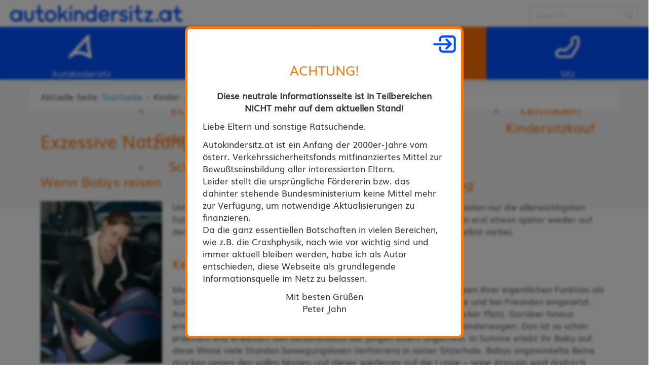

--- FILE ---
content_type: text/html; charset=utf-8
request_url: https://autokindersitz.at/kinder/exzessive-nutzung
body_size: 12938
content:
<!DOCTYPE html>
<html lang="de-de" dir="ltr">
<head>
    <base href="https://autokindersitz.at/kinder/exzessive-nutzung" />    
    <script>
    var themeHasJQuery = !!window.jQuery;
</script>
<script src="/templates/autokindersitz_2019/jquery.js?version=1.0.487"></script>
<script>
    window._$ = jQuery.noConflict(themeHasJQuery);
</script>
    <meta name="viewport" content="width=device-width, initial-scale=1.0">
<script src="/templates/autokindersitz_2019/bootstrap.min.js?version=1.0.487"></script>

<script src="/templates/autokindersitz_2019/layout.core.js?version=1.0.487"></script>
    
    <meta http-equiv="content-type" content="text/html; charset=utf-8" />
	<meta name="author" content="Pixmess" />
	<meta name="description" content="Wenn Babys reisen Unternehmen Sie mit Ihrem Sprössling in seinen ersten vier Lebensmonaten nur die allerwichtigsten Fahrten – Urlaubs-reisen oder Besuche bei Familie und Freunden sollten erst etwas später wieder auf dem Programm stehen. Wer das Baby ..." />
	<meta name="generator" content="Pixmess - Webdesign &amp; Internetmarketing | www.pixmess.at" />
	<title>Exzessive Nutzung | Kinder</title>
	<link href="/favicon.ico" rel="shortcut icon" type="image/vnd.microsoft.icon" />
	<link class="jtaldef" href="/media/plg_system_jcepro/site/css/content.min.css?fe2b19f2ee347603dcb1ee4916167c1f" rel="stylesheet" type="text/css" />
	<link class="jtaldef" href="/media/com_rstbox/css/engagebox.css?3675cd30b25360037b4d760025eecedb" rel="stylesheet" type="text/css" />
	<link class="jtaldef" href="/media/plg_system_jcemediabox/css/jcemediabox.min.css?2c837ab2c7cadbdc35b5bd7115e9eff1" rel="stylesheet" type="text/css" />
	<link class="jtaldef" href="/plugins/system/mediabox_ck/assets/mediaboxck.css?ver=2.6.0" rel="stylesheet" type="text/css" />
	<link class="jtaldef" href="/media/plg_system_jtaldef/index/css/media-plg_system_imageeffectck-css-imageeffectck.css?e5f398ece4f3518cf5cc2692b6faa82b" rel="stylesheet" type="text/css" />
	<link class="jtaldef" href="/modules/mod_maximenuck/themes/blank/css/maximenuck.php?monid=maximenuck103" rel="stylesheet" type="text/css" />
	<link class="jtaldef" href="/plugins/system/gdpr/assets/css/cookieconsent.min.css" rel="stylesheet" type="text/css" />
	<link class="jtaldef" href="/plugins/system/gdpr/assets/css/jquery.fancybox.min.css" rel="stylesheet" type="text/css" />
	<style type="text/css">
.eb-1 .eb-dialog{--eb-max-width:550px;--eb-height:auto;--eb-padding:30px;--eb-border-radius:10px;--eb-background-color:rgba(255, 255, 255, 1);--eb-text-color:rgba(51, 51, 51, 1);--eb-dialog-shadow:var(--eb-shadow-none);text-align:center;--eb-border-style:solid;--eb-border-color:rgba(255, 119, 0, 1);--eb-border-width:5px;--eb-overlay-enabled:1;--eb-overlay-clickable:1;--eb-bg-image-enabled:0;--eb-background-image:none;}.eb-1 .eb-close{--eb-close-button-inside:block;--eb-close-button-outside:none;--eb-close-button-image:block;--eb-close-button-icon:none;--eb-close-button-font-size:0px;--eb-close-button-visibility:hidden;--eb-close-button-animation:10ms ebFadeIn;--eb-close-button-animation-fill-mode:forwards;--eb-close-button-color:rgba(0, 0, 0, 1);--eb-close-button-hover-color:rgba(85, 85, 85, 1);}.eb-1 .eb-close > img{content:url("https://autokindersitz.at/images/autokindersitz_at_Icon_Login.png");}.eb-1 .eb-dialog .eb-container{justify-content:flex-start;min-height:100%;display:flex;flex-direction:column;}.eb-1 .eb-backdrop{--eb-overlay-background-color:rgba(0, 0, 0, 0.5);--eb-overlay-blur:10;}.eb-1.eb-inst{justify-content:center;align-items:center;}@media screen and (max-width: 1024px){.eb-1 .eb-dialog{--eb-bg-image-enabled:inherit;--eb-background-image:none;}}@media screen and (max-width: 575px){.eb-1 .eb-dialog{--eb-bg-image-enabled:inherit;--eb-background-image:none;}}.eb-1 {
                --animation_duration: 300ms;

            }
        
			#mbCenter, #mbToolbar {
	background-color: #1a1a1a;
	-webkit-border-radius: 10px;
	-khtml-border-radius: 10px;
	-moz-border-radius: 10px;
	border-radius: 10px;
	-webkit-box-shadow: 0px 5px 20px rgba(0,0,0,0.50);
	-khtml-box-shadow: 0px 5px 20px rgba(0,0,0,0.50);
	-moz-box-shadow: 0px 5px 20px rgba(0,0,0,0.50);
	box-shadow: 0px 5px 20px rgba(0,0,0,0.50);
	/* For IE 8 */
	-ms-filter: "progid:DXImageTransform.Microsoft.Shadow(Strength=5, Direction=180, Color='#000000')";
	/* For IE 5.5 - 7 */
	filter: progid:DXImageTransform.Microsoft.Shadow(Strength=5, Direction=180, Color='#000000');
	}
	
	#mbOverlay {
		background-color: #000;
		
	}
	
	#mbCenter.mbLoading {
		background-color: #1a1a1a;
	}
	
	#mbBottom {
		color: #999;
	}
	
	#mbTitle, #mbPrevLink, #mbNextLink, #mbCloseLink, #mbPlayLink, #mbPauseLink, #mbZoomMinus, #mbZoomValue, #mbZoomPlus {
		color: #fff;
	}
		
div#maximenuck103.maximenuckh ul.maximenuck li.maximenuck.level1.parent > a:after, div#maximenuck103.maximenuckh ul.maximenuck li.maximenuck.level1.parent > span.separator:after { display: none;}
div#maximenuck103.maximenuckh ul.maximenuck li.maximenuck.level1 li.maximenuck.parent > a:after, div#maximenuck103.maximenuckh ul.maximenuck li.maximenuck.level1 li.maximenuck.parent > span.separator:after,
	div#maximenuck103 .maxipushdownck li.maximenuck.parent > a:after, div#maximenuck103 .maxipushdownck li.maximenuck.parent > span.separator:after { display: none;}
div#maximenuck103.maximenuckh ul.maximenuck { text-align: center; } 
div#maximenuck103.maximenuckh ul.maximenuck li.maximenuck.level1 > a span.titreck, div#maximenuck103.maximenuckh ul.maximenuck li.maximenuck.level1 > span.separator span.titreck { color: #FFFFFF; } 
div#maximenuck103.maximenuckh ul.maximenuck li.maximenuck.level1.active, div#maximenuck103.maximenuckh ul.maximenuck li.maximenuck.level1.parent.active, 
div#maximenuck103.maximenuckh ul.maximenuck li.maximenuck.level1:hover, div#maximenuck103.maximenuckh ul.maximenuck li.maximenuck.level1.parent:hover { background: #FF7100;background-color: #FF7100; } 
div#maximenuck103.maximenuckh ul.maximenuck li.maximenuck.level1.active > a, div#maximenuck103.maximenuckh ul.maximenuck li.maximenuck.level1.active > span, 
div#maximenuck103.maximenuckh ul.maximenuck li.maximenuck.level1:hover > a, div#maximenuck103.maximenuckh ul.maximenuck li.maximenuck.level1:hover > span.separator {  } 
div#maximenuck103.maximenuckh ul.maximenuck li.maximenuck.level1.active > a span.titreck, div#maximenuck103.maximenuckh ul.maximenuck li.maximenuck.level1.active > span.separator span.titreck, 
div#maximenuck103.maximenuckh ul.maximenuck li.maximenuck.level1:hover > a span.titreck, div#maximenuck103.maximenuckh ul.maximenuck li.maximenuck.level1:hover > span.separator span.titreck { color: #FFFFFF; } 
div#maximenuck103.maximenuckh ul.maximenuck li.maximenuck div.floatck, div#maximenuck103.maximenuckh ul.maximenuck li.maximenuck div.floatck div.floatck,
div#maximenuck103 .maxipushdownck div.floatck { padding-top: 20px;padding-bottom: 30px;background: #F5F5F5;background-color: #F5F5F5; } 
div#maximenuck103.maximenuckh ul.maximenuck li.maximenuck.level1 li.maximenuck:not(.headingck), div#maximenuck103 li.maximenuck.maximenuflatlistck:not(.level1):not(.headingck),
div#maximenuck103 .maxipushdownck li.maximenuck:not(.headingck) { margin-top: 20px; } 
div#maximenuck103.maximenuckh ul.maximenuck li.maximenuck.level1 li.maximenuck:not(.headingck) > a, div#maximenuck103 li.maximenuck.maximenuflatlistck:not(.level1):not(.headingck) > a,
div#maximenuck103 .maxipushdownck li.maximenuck:not(.headingck) > a, ndiv#maximenuck103.maximenuckh ul.maximenuck li.maximenuck.level1 li.maximenuck:not(.headingck) > span.separator, div#maximenuck103 li.maximenuck.maximenuflatlistck:not(.level1):not(.headingck) > span.separator,
div#maximenuck103 .maxipushdownck li.maximenuck:not(.headingck) > span.separator {  } 
div#maximenuck103.maximenuckh ul.maximenuck li.maximenuck.level1 li.maximenuck > a span.titreck, div#maximenuck103.maximenuckh ul.maximenuck li.maximenuck.level1 li.maximenuck > span.separator span.titreck, div#maximenuck103 li.maximenuck.maximenuflatlistck:not(.level1) span.titreck,
div#maximenuck103 .maxipushdownck li.maximenuck > a span.titreck, div#maximenuck103 .maxipushdownck li.maximenuck > span.separator span.titreck { color: #FF7100;font-size: 1.5em; } 
div#maximenuck103.maximenuckh ul.maximenuck li.maximenuck.level2.active > a span.titreck, div#maximenuck103.maximenuckh ul.maximenuck li.maximenuck.level2.active > span.separator span.titreck, div#maximenuck103 li.maximenuck.maximenuflatlistck.active:not(.level1) span.titreck,
div#maximenuck103.maximenuckh ul.maximenuck li.maximenuck.level1 li.maximenuck:hover > a span.titreck, div#maximenuck103.maximenuckh ul.maximenuck li.maximenuck.level1 li.maximenuck:hover > span.separator span.titreck, div#maximenuck103 li.maximenuck.maximenuflatlistck:hover:not(.level1) span.titreck,
div#maximenuck103 .maxipushdownck li.maximenuck:hover > a span.titreck, div#maximenuck103 .maxipushdownck li.maximenuck:hover > span.separator span.titreck { color: #004FFF; } @media screen and (max-width: 524px) {div#maximenuck103 ul.maximenuck li.maximenuck.nomobileck, div#maximenuck103 .maxipushdownck ul.maximenuck2 li.maximenuck.nomobileck { display: none !important; }}@media screen and (min-width: 525px) {div#maximenuck103 ul.maximenuck li.maximenuck.nodesktopck, div#maximenuck103 .maxipushdownck ul.maximenuck2 li.maximenuck.nodesktopck { display: none !important; }}div.cc-window.cc-floating{max-width:32em}@media(max-width: 639px){div.cc-window.cc-floating:not(.cc-center){max-width: none}}div.cc-window, span.cc-cookie-settings-toggler{font-size:14px}div.cc-revoke{font-size:16px}div.cc-settings-label,span.cc-cookie-settings-toggle{font-size:12px}div.cc-window.cc-banner{padding:0.4em 1.8em}div.cc-window.cc-floating{padding:0.8em 1.8em}input.cc-cookie-checkbox+span:before, input.cc-cookie-checkbox+span:after{border-radius:1px}div.cc-center,div.cc-floating,div.cc-checkbox-container,div.gdpr-fancybox-container div.fancybox-content,ul.cc-cookie-category-list li,fieldset.cc-service-list-title legend{border-radius:0px}div.cc-window a.cc-btn,span.cc-cookie-settings-toggle{border-radius:0px}.pbck-container { max-width: 1000px}@media only screen and (min-width:801px){
.ckhide5 { display: none !important; } 
.ckstack5 > .inner { display: block; }
.ckstack5 > .inner > .blockck { float: none !important; width: auto !important; display: block; margin-left: 0 !important;}
}@media only screen and (max-width:800px) and (min-width:641px){
.ckhide4 { display: none !important; } 
.ckstack4 > .inner { display: block; }
.ckstack4 > .inner > .blockck { float: none !important; width: auto !important; display: block; margin-left: 0 !important;}
}@media only screen and (max-width:640px) and (min-width:481px){
.ckhide3 { display: none !important; } 
.ckstack3 > .inner { display: block; }
.ckstack3 > .inner > .blockck { float: none !important; width: auto !important; display: block; margin-left: 0 !important;}
}@media only screen and (max-width:480px) and (min-width:321px){
.ckhide2 { display: none !important; } 
.ckstack2 > .inner { display: block; }
.ckstack2 > .inner > .blockck { float: none !important; width: auto !important; display: block; margin-left: 0 !important;}
}@media only screen and (max-width:320px){
.ckhide1 { display: none !important; } 
.ckstack1 > .inner { display: block; }
.ckstack1 > .inner > .blockck { float: none !important; width: auto !important; display: block; margin-left: 0 !important;}
}
	</style>
	<script type="application/json" class="joomla-script-options new">{"csrf.token":"acf1c90054ebc7d9234146a249e4caad","system.paths":{"root":"","base":""},"joomla.jtext":{"MEDIABOXCK_SHARE":"Share","MEDIABOXCK_EMAIL":"Email"}}</script>
	<script src="/media/system/js/core.js?3675cd30b25360037b4d760025eecedb" type="text/javascript"></script>
	<script src="/media/com_rstbox/js/vendor/velocity.min.js?3675cd30b25360037b4d760025eecedb" type="text/javascript"></script>
	<script src="/media/com_rstbox/js/vendor/velocity.ui.min.js?3675cd30b25360037b4d760025eecedb" type="text/javascript"></script>
	<script src="/media/com_rstbox/js/engagebox.js?3675cd30b25360037b4d760025eecedb" type="text/javascript"></script>
	<script src="/templates/autokindersitz_2019/js/jui/jquery.min.js?3675cd30b25360037b4d760025eecedb" type="text/javascript"></script>
	<script src="/templates/autokindersitz_2019/js/jui/jquery-noconflict.js?3675cd30b25360037b4d760025eecedb" type="text/javascript"></script>
	<script src="/media/jui/js/jquery-migrate.min.js?3675cd30b25360037b4d760025eecedb" type="text/javascript"></script>
	<script src="/media/plg_system_jcemediabox/js/jcemediabox.min.js?2c837ab2c7cadbdc35b5bd7115e9eff1" type="text/javascript"></script>
	<script src="/plugins/system/mediabox_ck/assets/mediaboxck.min.js?ver=2.7.1" type="text/javascript"></script>
	<script src="/media/plg_system_imageeffectck/js/imageeffectck.js" type="text/javascript"></script>
	<script src="/media/jui/js/jquery.ui.core.min.js?3675cd30b25360037b4d760025eecedb" type="text/javascript"></script>
	<script src="/modules/mod_maximenuck/assets/maximenuck.js" type="text/javascript"></script>
	<script src="/plugins/system/gdpr/assets/js/jquery.fancybox.min.js" type="text/javascript" defer="defer"></script>
	<script src="/plugins/system/gdpr/assets/js/cookieconsent.min.js" type="text/javascript" defer="defer"></script>
	<script src="/plugins/system/gdpr/assets/js/init.js" type="text/javascript" defer="defer"></script>
	<script type="text/javascript">
jQuery(document).ready(function(){WfMediabox.init({"base":"\/","theme":"standard","width":"","height":"","lightbox":0,"shadowbox":0,"icons":1,"overlay":1,"overlay_opacity":0.8,"overlay_color":"#000000","transition_speed":500,"close":2,"labels":{"close":"Schlie\u00dfen","next":"N\u00e4chstes","previous":"Vorheriges","cancel":"Abbrechen","numbers":"{{numbers}}","numbers_count":"{{current}} von {{total}}","download":"PLG_SYSTEM_JCEMEDIABOX_LABEL_DOWNLOAD"},"swipe":true,"expand_on_click":true});});
						Mediabox.scanPage = function() {
							var links = jQuery('a').filter(function(i) {
								if ( jQuery(this).attr('rel') 
										&& jQuery(this).data('mediaboxck_done') != '1') {
									var patt = new RegExp(/^lightbox/i);
									return patt.test(jQuery(this).attr('rel'));
								}
							});
							if (! links.length) return false;

							new Mediaboxck(links, {
								overlayOpacity : 	0.7,
								resizeOpening : 	1,
								resizeDuration : 	240,
								initialWidth : 		320,
								initialHeight : 	180,
								fullWidth : 		'0',
								defaultWidth : 		'640',
								defaultHeight : 	'360',
								showCaption : 		1,
								showCounter : 		1,
								loop : 				0,
								isMobileEnable: 	1,
								// mobileDetection: 	'resolution',
								isMobile: 			false,
								mobileResolution: 	'640',
								attribType :		'rel',
								showToolbar :		'0',
								diapoTime :			'3000',
								diapoAutoplay :		'0',
								toolbarSize :		'normal',
								medialoop :		false,
								showZoom :		0,
								share :		0,
								theme :		'default',
								counterText: '({x} of {y})',
							}, null, function(curlink, el) {
								var rel0 = curlink.rel.replace(/[[]|]/gi," ");
								var relsize = rel0.split(" ");
								return (curlink == el) || ((curlink.rel.length > 8) && el.rel.match(relsize[1]));
							});
						};
					jQuery(document).ready(function(){
						Mediabox.scanPage();
					});
jQuery(document).ready(function(jQuery){jQuery('#maximenuck103').DropdownMaxiMenu({fxtransition : 'linear',dureeIn : 0,dureeOut : 200,menuID : 'maximenuck103',testoverflow : '0',orientation : 'horizontal',behavior : 'mouseover',opentype : 'noeffect',fxdirection : 'normal',directionoffset1 : '30',directionoffset2 : '30',showactivesubitems : '0',ismobile : 0,menuposition : '0',effecttype : 'dropdown',topfixedeffect : '1',topfixedoffset : '',clickclose : '0',fxduration : 0});});var gdprConfigurationOptions = { complianceType: 'opt-in',
																			  cookieConsentLifetime: 365,
																			  cookieConsentSamesitePolicy: 'Strict',
																			  cookieConsentSecure: 1,
																			  disableFirstReload: 0,
																	  		  blockJoomlaSessionCookie: 1,
																			  blockExternalCookiesDomains: 1,
																			  externalAdvancedBlockingModeCustomAttribute: '',
																			  allowedCookies: '',
																			  blockCookieDefine: 1,
																			  autoAcceptOnNextPage: 0,
																			  revokable: 1,
																			  lawByCountry: 0,
																			  checkboxLawByCountry: 0,
																			  blockPrivacyPolicy: 0,
																			  cacheGeolocationCountry: 0,
																			  countryAcceptReloadTimeout: 1000,
																			  usaCCPARegions: null,
																			  dismissOnScroll: 0,
																			  dismissOnTimeout: 0,
																			  containerSelector: 'body',
																			  hideOnMobileDevices: 0,
																			  autoFloatingOnMobile: 0,
																			  autoFloatingOnMobileThreshold: 1024,
																			  autoRedirectOnDecline: 0,
																			  autoRedirectOnDeclineLink: '',
																			  showReloadMsg: 0,
																			  showReloadMsgText: 'Cookie Einstellungen werden gespeichert',
																			  defaultClosedToolbar: 0,
																			  toolbarLayout: 'basic-header',
																			  toolbarTheme: 'block',
																			  toolbarButtonsTheme: 'decline_first',
																			  revocableToolbarTheme: 'basic',
																			  toolbarPosition: 'bottom-left',
																			  toolbarCenterTheme: 'compact',
																			  revokePosition: 'revoke-bottom',
																			  toolbarPositionmentType: 1,
																			  positionCenterSimpleBackdrop: 0,
																			  positionCenterBlurEffect: 1,
																			  preventPageScrolling: 0,
																			  popupEffect: 'fade',
																			  popupBackground: '#262626',
																			  popupText: '#ffffff',
																			  popupLink: '#ffffff',
																			  buttonBackground: '#156b00',
																			  buttonBorder: '#ffffff',
																			  buttonText: '#ffffff',
																			  highlightOpacity: '90',
																			  highlightBackground: '#adadad',
																			  highlightBorder: '#c2c2c2',
																			  highlightText: '#ffffff',
																			  highlightDismissBackground: '#333333',
																		  	  highlightDismissBorder: '#ffffff',
																		 	  highlightDismissText: '#ffffff',
																			  hideRevokableButton: 0,
																			  hideRevokableButtonOnscroll: 0,
																			  customRevokableButton: 0,
																			  customRevokableButtonAction: 0,
																			  headerText: '<p>Cookie Einstellungen</p>',
																			  messageText: 'Wir ersuchen um Ihre Zustimmung für Cookies. Diese Webseite verwendet neben technisch notwendigen Cookies auch solche, deren Zweck die anonyme Analyse von Websitezugriffen (Statistik Cookies) ist. Wenn Sie Cookies erlauben, garantieren Sie damit die volle Funktionalität der Webseite. Ihre Cookie Einstellung können sie jederzeit hier ändern. Mehr Informationen gibt es in unserer Datenschutzerklärung.',
																			  denyMessageEnabled: 1, 
																			  denyMessage: 'Sie haben Cookies abgelehnt. Einige Funktionen der Webseite könnten dadurch beeinträchtig sein.',
																			  placeholderBlockedResources: 1, 
																			  placeholderBlockedResourcesAction: 'open',
																	  		  placeholderBlockedResourcesText: 'Diese Funktion nutzt ein Plugin, das eine Datenverbindung zu einem Drittanbieter herstellt (Google Maps, Youtube-Video, etc.). Aus Datenschutzgründen müssen Sie in den Cookie Einstellungen dem Setzen von funktionalen Cookies zustimmen, um diese Inhalte anzuzeigen. Klicken Sie dazu auf diesen Text.',
																			  placeholderIndividualBlockedResourcesText: 'You must accept cookies from {domain} and reload the page to view this content',
																			  placeholderIndividualBlockedResourcesAction: 0,
																			  placeholderOnpageUnlock: 0,
																			  scriptsOnpageUnlock: 0,
																			  dismissText: 'Got it!',
																			  allowText: 'Einstellung speichern',
																			  denyText: 'Cookies ablehnen',
																			  cookiePolicyLinkText: 'Cookie Informationen',
																			  cookiePolicyLink: '/datenschutz#cookies',
																			  cookiePolicyRevocableTabText: 'Cookie-Einstellungen',
																			  privacyPolicyLinkText: 'Datenschutzerklärung',
																			  privacyPolicyLink: '/datenschutz',
																			  enableGdprBulkConsent: 0,
																			  enableCustomScriptExecGeneric: 0,
																			  customScriptExecGeneric: '',
																			  categoriesCheckboxTemplate: 'cc-checkboxes-light',
																			  toggleCookieSettings: 1,
																			  toggleCookieSettingsLinkedView: 0,
 																			  toggleCookieSettingsLinkedViewSefLink: '/component/gdpr/',
																	  		  toggleCookieSettingsText: '<span class="cc-cookie-settings-toggle">Einstellungen ändern <span class="cc-cookie-settings-toggler">&#x25EE;</span></span>',
																			  toggleCookieSettingsButtonBackground: '#333333',
																			  toggleCookieSettingsButtonBorder: '#ffffff',
																			  toggleCookieSettingsButtonText: '#ffffff',
																			  showLinks: 1,
																			  blankLinks: '_self',
																			  autoOpenPrivacyPolicy: 1,
																			  openAlwaysDeclined: 0,
																			  cookieSettingsLabel: 'Cookie Einstellungen',
															  				  cookieSettingsDesc: 'Wählen Sie, welche Art von Cookies Sie deaktivieren möchten, indem Sie auf die Kontrollkästchen klicken. Klicken Sie auf einen Kategorienamen, um weitere Informationen über Cookies zu erhalten.',
																			  cookieCategory1Enable: 1,
																			  cookieCategory1Name: 'Technisch notwendige Cookies',
																			  cookieCategory1Locked: 1,
																			  cookieCategory2Enable: 0,
																			  cookieCategory2Name: 'Funktionale Cookies',
																			  cookieCategory2Locked: 0,
																			  cookieCategory3Enable: 1,
																			  cookieCategory3Name: 'Statistik Cookies (anonym)',
																			  cookieCategory3Locked: 0,
																			  cookieCategory4Enable: 0,
																			  cookieCategory4Name: 'Marketing Cookies',
																			  cookieCategory4Locked: 0,
																			  cookieCategoriesDescriptions: {},
																			  alwaysReloadAfterCategoriesChange: 0,
																			  preserveLockedCategories: 1,
																			  reloadOnfirstDeclineall: 1,
																			  trackExistingCheckboxSelectors: '',
															  		  		  trackExistingCheckboxConsentLogsFormfields: 'name,email,subject,message',
																			  allowallShowbutton: 1,
																			  allowallText: 'Cookies erlauben',
																			  allowallButtonBackground: '#6bcf00',
																			  allowallButtonBorder: '#ffffff',
																			  allowallButtonText: '#000000',
																			  allowallButtonTimingAjax: 'fast',
																			  includeAcceptButton: 1,
																			  trackConsentDate: 0,
																			  optoutIndividualResources: 1,
																			  blockIndividualResourcesServerside: 0,
																			  disableSwitchersOptoutCategory: 0,
																			  allowallIndividualResources: 1,
																			  blockLocalStorage: 0,
																			  blockSessionStorage: 0,
																			  externalAdvancedBlockingModeTags: 'iframe,script,img,source,link',
																			  enableCustomScriptExecCategory1: 0,
																			  customScriptExecCategory1: '',
																			  enableCustomScriptExecCategory2: 0,
																			  customScriptExecCategory2: '',
																			  enableCustomScriptExecCategory3: 0,
																			  customScriptExecCategory3: '',
																			  enableCustomScriptExecCategory4: 0,
																			  customScriptExecCategory4: '',
																			  debugMode: 0
																		};var gdpr_ajax_livesite='https://autokindersitz.at/';var gdpr_enable_log_cookie_consent=1;var gdprUseCookieCategories=1;var gdpr_ajaxendpoint_cookie_category_desc='https://autokindersitz.at/index.php?option=com_gdpr&task=user.getCookieCategoryDescription&format=raw';var gdprCookieCategoryDisabled2=1;var gdprCookieCategoryDisabled3=1;var gdprCookieCategoryDisabled4=1;var gdprJSessCook='a5e1fd0c26fd80fef83f49e483db0350';var gdprJSessVal='blnt02v71uirso5vjk9i06chbv';var gdprJAdminSessCook='5dc3a5f9eaabaf46500f92d6106e6306';var gdprPropagateCategoriesSession=1;var gdprAlwaysPropagateCategoriesSession=1;var gdprFancyboxWidth=700;var gdprFancyboxHeight=800;var gdprCloseText='Schließen';
	</script>
        <link rel="stylesheet" class="jtaldef" href="/templates/autokindersitz_2019/css/bootstrap.css?version=1.0.487" media="screen" />
            <link rel="stylesheet" class="jtaldef" href="/templates/autokindersitz_2019/css/template.css?version=1.0.487" media="screen" />
            <script src="/templates/autokindersitz_2019/script.js?version=1.0.487"></script>
    <link rel="stylesheet" class="jtaldef" href="/templates/autokindersitz_2019/css/layout.css?version=1.0.487" media="screen" />


<link rel="stylesheet" class="jtaldef" href="/templates/autokindersitz_2019/css/stylesheet.css?version=1.0.487" media="screen" type="text/css" charset="utf-8" />

<link rel="stylesheet" class="jtaldef" href="/templates/autokindersitz_2019/css/consent.css?version=1.0.487" media="screen" type="text/css" charset="utf-8" />


<!-- Matomo -->
<script type="text/javascript">
  var _paq = window._paq || [];
  /* tracker methods like "setCustomDimension" should be called before "trackPageView" */
  _paq.push(['trackPageView']);
  _paq.push(['enableLinkTracking']);
  (function() {
    var u="///";
    _paq.push(['setTrackerUrl', u+'matomo.php']);
    _paq.push(['setSiteId', '10']);
    var d=document, g=d.createElement('script'), s=d.getElementsByTagName('script')[0];
    g.type='text/javascript'; g.async=true; g.defer=true; g.src=u+''; s.parentNode.insertBefore(g,s);
  })();
</script>
<noscript><p><img style="border:0;" alt="" data-source="gdprlock" /></p></noscript>
<!-- End Matomo Code -->



<!--[if lte IE 9]>
<script src="/templates/autokindersitz_2019/layout.ie.js?version=1.0.487"></script>
<link rel="stylesheet" href="/templates/autokindersitz_2019/layout.ie.css?version=1.0.487" media="screen"/>
<![endif]-->
<!--[if lte IE 7]>
			<link href="/modules/mod_maximenuck/themes/blank/css/ie7.css" rel="stylesheet" type="text/css" />
			<![endif]-->
</head>
<body class="bootstrap bd-body-7  bd-pagebackground bd-margins">
    <div data-affix
 data-offset=""
     data-fix-at-screen="top"
     data-clip-at-control="top"
     
 data-enable-lg
 data-enable-md
 data-enable-sm
 class="bd-affix-1 bd-no-margins bd-margins"><header class="bd-headerarea-1  bd-margins">
        <div class="bd-layoutcontainer-13 bd-columns bd-no-margins">
    <div class="bd-container-inner">
        <div class="container-fluid">
            <div class="row">
                <div class="bd-columnwrapper-38  col-lg-4 col-md-6 col-xs-12">
    <div class="bd-layoutcolumn-38 bd-column" ><div class="bd-vertical-align-wrapper">    
        <div class="bd-joomlaposition-17 clearfix" >
            <div class="bd-block-7 bd-own-margins" >
            
    <div class="bd-blockcontent bd-tagstyles">
        

<div class="custom"  >
	<a href="/index.php" title="Startseite"><img src="/images/logo2.png" alt="logo2" width="340" height="33" /></a></div>
    </div>
    
</div>
        </div>
        </div></div>
</div>
	
		<div class="bd-columnwrapper-39  col-lg-8 col-md-6 col-xs-12">
    <div class="bd-layoutcolumn-39 bd-column" ><div class="bd-vertical-align-wrapper"><div class="bd-layoutcontainer-17 bd-columns bd-no-margins">
    <div class="bd-container-inner">
        <div class="container-fluid">
            <div class="row">
                <div class="bd-columnwrapper-36  col-lg-8 col-sm-5">
    <div class="bd-layoutcolumn-36 bd-column" ><div class="bd-vertical-align-wrapper">    </div></div>
</div>
	
		<div class="bd-columnwrapper-37  col-lg-4 col-sm-7">
    <div class="bd-layoutcolumn-37 bd-column" ><div class="bd-vertical-align-wrapper"><form id="search-3" role="form" class="bd-search-3 form-inline" name="search" action="/index.php" method="post">
    <div class="bd-container-inner">
        <input type="hidden" name="task" value="search">
        <input type="hidden" name="option" value="com_search">
        <div class="bd-search-wrapper">
            
                <input type="text" name="searchword" class="bd-bootstrapinput-9 form-control" placeholder="Search">
                <a href="#" class="bd-icon-30 bd-icon" link-disable="true"></a>
        </div>
        <script>
            (function (jQuery, $) {
                jQuery('.bd-search-3 .bd-icon-30').on('click', function (e) {
                    e.preventDefault();
                    jQuery('#search-3').submit();
                });
            })(window._$, window._$);
        </script>
    </div>
</form></div></div>
</div>
            </div>
        </div>
    </div>
</div></div></div>
</div>
            </div>
        </div>
    </div>
</div>
	
		<div class="bd-layoutcontainer-11 bd-columns bd-no-margins">
    <div class="bd-container-inner">
        <div class="container-fluid">
            <div class="row">
                <div class="bd-columnwrapper-27  col-sm-12">
    <div class="bd-layoutcolumn-27 bd-column" ><div class="bd-vertical-align-wrapper">    
        <div class="bd-joomlaposition-12 clearfix" >
            <div class="bd-block-11 bd-own-margins" >
            
    <div class="bd-blockcontent bd-tagstyles">
        
			<!-- debut Maximenu CK, par cedric keiflin -->
	<div class="maximenuckh ltr" id="maximenuck103" style="z-index:10;">
        <div class="maxiroundedleft"></div>
        <div class="maxiroundedcenter">
            <ul class="maximenuck" style="position:relative;" >
												<li data-level="1" class="maximenuck item479 first parent level1  fullwidth" style="z-index : 12000;position:static;" ><a  data-hover="Autokindersitz" class="maximenuck" href="/"><img src="/images/Menu/Hauptmenue_autokinderstitz_80.png" alt="Autokindersitz" style="display: block; margin: 0 auto;" /><span class="titreck"  data-hover="Autokindersitz">Autokindersitz</span> </a>
	<div class="floatck" style="position:absolute;left:0;right:0;"><div class="maxidrop-top"><div class="maxidrop-top2"></div></div><div class="maxidrop-main" style="width:auto;"><div class="maxidrop-main2"><div class="maximenuck2 first"  style="width:300px;float:left;">
	<ul class="maximenuck2"><li data-level="2" class="maximenuck nodropdown item483 first level2  fullwidth" style="z-index : 11999;position:static;" ><a  data-hover="Aktuelles" class="maximenuck" href="/autokindersitz/aktuelles"><span class="titreck"  data-hover="Aktuelles">Aktuelles</span></a>
		</li><li data-level="2" class="maximenuck nodropdown item484 level2  fullwidth" style="z-index : 11998;position:static;" ><a  data-hover="Fragen &amp; Antworten" class="maximenuck" href="/autokindersitz/fragen-antworten"><span class="titreck"  data-hover="Fragen &amp; Antworten">Fragen &amp; Antworten</span></a>
		</li><li data-level="2" class="maximenuck nodropdown item786 level2  fullwidth" style="z-index : 11997;position:static;" ><a  data-hover="Fakt statt Fake" class="maximenuck" href="/autokindersitz/fakt-statt-fake"><span class="titreck"  data-hover="Fakt statt Fake">Fakt statt Fake</span></a>
		</li></ul><div class="clr"></div></div><div class="maximenuck2"  style="width:350px;float:left;"><ul class="maximenuck2"><li data-level="2" class="maximenuck nodropdown item489 level2  fullwidth" style="z-index : 11996;position:static;" ><a  data-hover="Kontakt" class="maximenuck" href="/autokindersitz/kontakt"><span class="titreck"  data-hover="Kontakt">Kontakt</span></a>
		</li><li data-level="2" class="maximenuck nodropdown item485 level2  fullwidth" style="z-index : 11995;position:static;" ><a  data-hover="Infos von A bis Z" class="maximenuck" href="/autokindersitz/infos-von-a-bis-z"><span class="titreck"  data-hover="Infos von A bis Z">Infos von A bis Z</span></a>
		</li></ul><div class="clr"></div></div><div class="maximenuck2"  style="width:350px;float:left;"><ul class="maximenuck2"><li data-level="2" class="maximenuck nodropdown item486 level2  fullwidth" style="z-index : 11994;position:static;" ><a  data-hover="Hilfreiche Links" class="maximenuck" href="/autokindersitz/hilfreiche-links"><span class="titreck"  data-hover="Hilfreiche Links">Hilfreiche Links</span></a>
		</li><li data-level="2" class="maximenuck nodropdown item487 last level2  fullwidth" style="z-index : 11993;position:static;" ><a  data-hover="Über autokindersitz.at" class="maximenuck" href="/autokindersitz/ueber-autokindersitz-at"><span class="titreck"  data-hover="Über autokindersitz.at">Über autokindersitz.at</span></a>
	</li>
	</ul>
	<div class="clr"></div></div><div class="clr"></div></div></div><div class="maxidrop-bottom"><div class="maxidrop-bottom2"></div></div></div>
	</li><li data-level="1" class="maximenuck headingck item480 parent level1  fullwidth" style="z-index : 11992;position:static;" ><span  data-hover="Auto" class="nav-header"><img src="/images/Menu/Hauptmenue_Auto_80.png" alt="Auto" style="display: block; margin: 0 auto;" /><span class="titreck"  data-hover="Auto">Auto</span> </span>
	<div class="floatck" style="position:absolute;left:0;right:0;"><div class="maxidrop-top"><div class="maxidrop-top2"></div></div><div class="maxidrop-main" style="width:auto;"><div class="maxidrop-main2"><div class="maximenuck2 first"  style="width:300px;float:left;">
	<ul class="maximenuck2"><li data-level="2" class="maximenuck nodropdown item494 first level2  fullwidth" style="z-index : 11991;position:static;" ><a  data-hover="Crashphysik" class="maximenuck" href="/auto/crashphysik"><span class="titreck"  data-hover="Crashphysik">Crashphysik</span></a>
		</li><li data-level="2" class="maximenuck nodropdown item496 level2  fullwidth" style="z-index : 11990;position:static;" ><a  data-hover="Ausstattung" class="maximenuck" href="/auto/ausstattung"><span class="titreck"  data-hover="Ausstattung">Ausstattung</span></a>
		</li></ul><div class="clr"></div></div><div class="maximenuck2"  style="width:350px;float:left;"><ul class="maximenuck2"><li data-level="2" class="maximenuck nodropdown item497 level2  fullwidth" style="z-index : 11989;position:static;" ><a  data-hover="Airbagdeaktivierung" class="maximenuck" href="/auto/airbagdeaktivierung"><span class="titreck"  data-hover="Airbagdeaktivierung">Airbagdeaktivierung</span></a>
		</li><li data-level="2" class="maximenuck nodropdown item498 level2  fullwidth" style="z-index : 11988;position:static;" ><a  data-hover="Sichere Beladung" class="maximenuck" href="/auto/sichere-beladung"><span class="titreck"  data-hover="Sichere Beladung">Sichere Beladung</span></a>
		</li></ul><div class="clr"></div></div><div class="maximenuck2"  style="width:300px;float:left;"><ul class="maximenuck2"><li data-level="2" class="maximenuck nodropdown item499 last level2  fullwidth" style="z-index : 11987;position:static;" ><a  data-hover="Gesetze &amp; Vorschriften " class="maximenuck" href="/auto/gesetze-vorschriften"><span class="titreck"  data-hover="Gesetze &amp; Vorschriften ">Gesetze &amp; Vorschriften </span></a>
	</li>
	</ul>
	<div class="clr"></div></div><div class="clr"></div></div></div><div class="maxidrop-bottom"><div class="maxidrop-bottom2"></div></div></div>
	</li><li data-level="1" class="maximenuck headingck item481 active parent level1  fullwidth" style="z-index : 11986;position:static;" ><span  data-hover="Kinder" class="nav-header"><img src="/images/Menu/Hauptmenue_Kinder_80.png" alt="Kinder" style="display: block; margin: 0 auto;" /><span class="titreck"  data-hover="Kinder">Kinder</span> </span>
	<div class="floatck" style="position:absolute;left:0;right:0;"><div class="maxidrop-top"><div class="maxidrop-top2"></div></div><div class="maxidrop-main" style="width:auto;"><div class="maxidrop-main2"><div class="maximenuck2 first"  style="width:350px;float:left;">
	<ul class="maximenuck2"><li data-level="2" class="maximenuck nodropdown item585 first level2  fullwidth" style="z-index : 11985;position:static;" ><a  data-hover="Babybauch an Bord" class="maximenuck" href="/kinder/babybauch-an-bord"><span class="titreck"  data-hover="Babybauch an Bord">Babybauch an Bord</span></a>
		</li><li data-level="2" class="maximenuck nodropdown item501 level2  fullwidth" style="z-index : 11984;position:static;" ><a  data-hover="Small, Medium, Large" class="maximenuck" href="/kinder/small-medium-large"><span class="titreck"  data-hover="Small, Medium, Large">Small, Medium, Large</span></a>
		</li><li data-level="2" class="maximenuck nodropdown item502 level2  fullwidth" style="z-index : 11983;position:static;" ><a  data-hover="Gewicht, Größe, Alter &amp; geistige Reife" class="maximenuck" href="/kinder/gewicht-groesse-alter-geistige-reife"><span class="titreck"  data-hover="Gewicht, Größe, Alter &amp; geistige Reife">Gewicht, Größe, Alter &amp; geistige Reife</span></a>
		</li></ul><div class="clr"></div></div><div class="maximenuck2"  style="width:350px;float:left;"><ul class="maximenuck2"><li data-level="2" class="maximenuck nodropdown item503 level2  fullwidth" style="z-index : 11982;position:static;" ><a  data-hover="Wann wechseln?" class="maximenuck" href="/kinder/wann-wechseln"><span class="titreck"  data-hover="Wann wechseln?">Wann wechseln?</span></a>
		</li><li data-level="2" class="maximenuck nodropdown item504 level2  fullwidth" style="z-index : 11981;position:static;" ><a  data-hover="Drei in einer Reih‘" class="maximenuck" href="/kinder/drei-in-einer-reih"><span class="titreck"  data-hover="Drei in einer Reih‘">Drei in einer Reih‘</span></a>
		</li><li data-level="2" class="maximenuck nodropdown item507 level2  fullwidth" style="z-index : 11980;position:static;" ><a  data-hover="Kinder mit Beeinträchtigungen" class="maximenuck" href="/kinder/kinder-mit-beeintraechtigungen"><span class="titreck"  data-hover="Kinder mit Beeinträchtigungen">Kinder mit Beeinträchtigungen</span></a>
		</li></ul><div class="clr"></div></div><div class="maximenuck2"  style="width:255px;float:left;"><ul class="maximenuck2"><li data-level="2" class="maximenuck nodropdown item505 current active level2  fullwidth" style="z-index : 11979;position:static;" ><a  data-hover="Exzessive Nutzung" class="maximenuck" href="/kinder/exzessive-nutzung"><span class="titreck"  data-hover="Exzessive Nutzung">Exzessive Nutzung</span></a>
		</li><li data-level="2" class="maximenuck nodropdown item506 last level2  fullwidth" style="z-index : 11978;position:static;" ><a  data-hover="Dicke Winterkleidung" class="maximenuck" href="/kinder/dicke-winterkleidung"><span class="titreck"  data-hover="Dicke Winterkleidung">Dicke Winterkleidung</span></a>
	</li>
	</ul>
	<div class="clr"></div></div><div class="clr"></div></div></div><div class="maxidrop-bottom"><div class="maxidrop-bottom2"></div></div></div>
	</li><li data-level="1" class="maximenuck headingck item482 parent level1  fullwidth" style="z-index : 11977;position:static;" ><span  data-hover="Sitz" class="nav-header"><img src="/images/Menu/Hauptmenue_Sitz_80.png" alt="Sitz" style="display: block; margin: 0 auto;" /><span class="titreck"  data-hover="Sitz">Sitz</span> </span>
	<div class="floatck" style="position:absolute;left:0;right:0;"><div class="maxidrop-top"><div class="maxidrop-top2"></div></div><div class="maxidrop-main" style="width:auto;"><div class="maxidrop-main2"><div class="maximenuck2 first"  style="width:350px;float:left;">
	<ul class="maximenuck2"><li data-level="2" class="maximenuck nodropdown item580 first level2  fullwidth" style="z-index : 11976;position:static;" ><a  data-hover="ECE-Norm &amp; i-Size " class="maximenuck" href="/sitz/ece-norm-i-size"><span class="titreck"  data-hover="ECE-Norm &amp; i-Size ">ECE-Norm &amp; i-Size </span></a>
		</li><li data-level="2" class="maximenuck nodropdown item581 level2  fullwidth" style="z-index : 11975;position:static;" ><a  data-hover="Gebrauchte Kindersitze " class="maximenuck" href="/sitz/gebrauchte-kindersitze"><span class="titreck"  data-hover="Gebrauchte Kindersitze ">Gebrauchte Kindersitze </span></a>
		</li><li data-level="2" class="maximenuck nodropdown item509 level2  fullwidth" style="z-index : 11974;position:static;" ><a  data-hover="Schutzsystemarten" class="maximenuck" href="/sitz/schutzsystemarten"><span class="titreck"  data-hover="Schutzsystemarten">Schutzsystemarten</span></a>
		</li></ul><div class="clr"></div></div><div class="maximenuck2"  style="width:350px;float:left;"><ul class="maximenuck2"><li data-level="2" class="maximenuck nodropdown item511 level2  fullwidth" style="z-index : 11973;position:static;" ><a  data-hover="Gurt vs. Isofix" class="maximenuck" href="/sitz/gurt-vs-isofix"><span class="titreck"  data-hover="Gurt vs. Isofix">Gurt vs. Isofix</span></a>
		</li><li data-level="2" class="maximenuck nodropdown item512 level2  fullwidth" style="z-index : 11972;position:static;" ><a  data-hover="Fangkörper vs. Hosenträger" class="maximenuck" href="/sitz/fangkoerper-vs-hosentraeger"><span class="titreck"  data-hover="Fangkörper vs. Hosenträger">Fangkörper vs. Hosenträger</span></a>
		</li><li data-level="2" class="maximenuck nodropdown item513 level2  fullwidth" style="z-index : 11971;position:static;" ><a  data-hover="Richtige Verwendung" class="maximenuck" href="/sitz/richtige-verwendung"><span class="titreck"  data-hover="Richtige Verwendung">Richtige Verwendung</span></a>
		</li></ul><div class="clr"></div></div><div class="maximenuck2"  style="width:220px;float:left;"><ul class="maximenuck2"><li data-level="2" class="maximenuck nodropdown item582 last level2  fullwidth" style="z-index : 11970;position:static;" ><a  data-hover="Leitfaden Kindersitzkauf " class="maximenuck" href="/sitz/leitfaden-kindersitzkauf"><span class="titreck"  data-hover="Leitfaden Kindersitzkauf ">Leitfaden Kindersitzkauf </span></a>
	</li>
	</ul>
	<div class="clr"></div></div><div class="clr"></div></div></div><div class="maxidrop-bottom"><div class="maxidrop-bottom2"></div></div></div>
	</li>            </ul>
        </div>
        <div class="maxiroundedright"></div>
        <div style="clear:both;"></div>
    </div>
    <!-- fin maximenuCK -->
    </div>
    
</div>
        </div>
        </div></div>
</div>
            </div>
        </div>
    </div>
</div>
	
		    	
		<div class="bd-containereffect-4 container-effect container"><div class="bd-layoutcontainer-36  bd-columns bd-no-margins">
    <div class="bd-container-inner">
        <div class="container-fluid">
            <div class="row">
                <div class="bd-columnwrapper-40  col-sm-12">
    <div class="bd-layoutcolumn-40 bd-column" ><div class="bd-vertical-align-wrapper">        
<div class="bd-breadcrumbs-2">
    <div class="bd-container-inner">
        <ol class="breadcrumb">
                    <li class="show-here">
                <span class="bd-breadcrumbstext-2">
    <span>Aktuelle Seite: </span>
</span>
            </li>
                                    <li>
                    <div class="bd-breadcrumbslink-2">
    <a  href="/">Startseite</a>
</div>
                    </li>
                                    <li class="active">
                        <span class="bd-breadcrumbstext-2">
    <span>Kinder</span>
</span>
                    </li>
                                <li class="active">
                    <span class="bd-breadcrumbstext-2">
    <span>Exzessive Nutzung</span>
</span>
                </li>
                    </ol>
    </div>
</div>

    </div></div>
</div>
            </div>
        </div>
    </div>
</div></div>
</header></div>
	
		<div class="bd-containereffect-21 container-effect container"><div class="bd-layoutcontainer-25  bd-columns bd-no-margins">
    <div class="bd-container-inner">
        <div class="container-fluid">
            <div class="row">
                <div class="bd-columnwrapper-25  col-sm-12">
    <div class="bd-layoutcolumn-25 bd-column" ><div class="bd-vertical-align-wrapper">    </div></div>
</div>
            </div>
        </div>
    </div>
</div></div>
	
		<div class="bd-containereffect-13 container-effect container">
<div class="bd-stretchtobottom-2 bd-stretch-to-bottom" data-control-selector=".bd-contentlayout-7">
<div class="bd-contentlayout-7   bd-sheetstyles   bd-no-margins bd-margins" >
    <div class="bd-container-inner">

        <div class="bd-flex-vertical bd-stretch-inner bd-contentlayout-offset">
            
                     <div class="bd-flex-horizontal bd-flex-wide bd-no-margins">
                
                         <div class="bd-flex-vertical bd-flex-wide bd-no-margins">
                    
         
                    <div class="bd-layoutitemsbox-24 bd-flex-wide bd-no-margins">
    <div class="bd-content-7">
    

<div class="bd-blog-5" itemscope itemtype="http://schema.org/Article" >
    <div class="bd-container-inner">
    
        <div class="bd-grid-7 bd-margins">
          <div class="container-fluid">
            <div class="separated-grid row">
                <div class="separated-item-46 col-md-12">
                    
                    <div class="bd-griditem-46">
            
        <article class="bd-article-4">
            <div class="bd-pagetitle-2">
    <div class="bd-container-inner">
        <h1>
            Exzessive Nutzung        </h1>
    </div>
</div>
	
		<h3 class="bd-postheader-4"  itemprop="name"></h3>
	
			
		<div class="bd-postcontent-4 bd-tagstyles bd-custom-blockquotes bd-contentlayout-offset"  itemprop="articleBody">
    <h3>Wenn Babys reisen</h3>
<p><img style="margin-right: 20px; float: left;" src="/images/kinder/reisen.jpg" alt="reisen" width="240" height="320" />Unternehmen Sie mit Ihrem Sprössling in seinen ersten vier Lebensmonaten nur die allerwichtigsten Fahrten – Urlaubs-reisen oder Besuche bei Familie und Freunden sollten erst etwas später wieder auf dem Programm stehen. Wer das Baby sehen will, kommt am besten selbst vorbei.</p>
<h3>Keine Schalen-Marathons!</h3>
<p>Moderne Babyschalen verleiten viele Eltern zu exzessiver Nutzung. Neben ihrer eigentlichen Funktion als Schutzsystem im Fahrzeug wird die Schale oft auch als Wippe zu Hause und bei Freunden eingesetzt. Auch im Einkaufswagen im Supermarkt findet eine derartige Schale locker Platz. Darüber hinaus ermöglichen spezielle Adapter den Gebrauch der Sitzschale als Ersatzkinderwagen. Das ist so schön praktisch und erweitert den Aktionsradius der jungen Eltern ungemein. In Summe erlebt Ihr Baby auf diese Weise viele Stunden bewegungslosen Verharrens in seiner Sitzschale. Babys angewinkelte Beine drücken gegen den vollen Magen und dieser wiederum auf die Lunge – seine Atmung wird dadurch erschwert. Zudem bedeutet die gekrümmte Haltung eine starke Belastung der noch weichen Knochen. Eltern, die ihren Kindern regelmäßig Schalensitz-Marathons zumuten, können wir nur ein zweistündiges regungsloses Probeliegen in einer Scheibtruhe empfehlen.</p>
<p><strong>Experten-Tipp:</strong> Lassen Sie Ihr Baby nach Möglichkeit nicht länger als eine halbe Stunde am Stück in seiner Schale liegen – im Kinderwagen liegt es bei weitem bequemer und gesünder. Setzen Sie die Babyliegeschale am besten nur dort ein, wo sie ursprünglich hingehört: im Auto.</p> </div>
	
		<div class="bd-layoutbox-14 bd-no-margins clearfix">
    <div class="bd-container-inner">
        	
		    </div>
</div>
        </article>
        <div class="bd-container-inner"></div>
        
                        </div>
                    </div>
                </div>
            </div>
        </div>
    </div>
</div>

</div>
</div>

                    
                         </div>
                
                     </div>
            
                 </div>

    </div>
</div></div>
</div>
	
		<footer class="bd-footerarea-1 bd-margins">
        <div class="bd-layoutcontainer-3 bd-columns bd-no-margins">
    <div class="bd-container-inner">
        <div class="container-fluid">
            <div class="row">
                <div class="bd-columnwrapper-20  col-md-12">
    <div class="bd-layoutcolumn-20 bd-column" ><div class="bd-vertical-align-wrapper">            
        <nav class="bd-hmenu-2"  data-responsive-menu="true" data-responsive-levels="expand on click" data-responsive-type="offcanvas-shifted" data-offcanvas-delay="0ms" data-offcanvas-duration="700ms" data-offcanvas-timing-function="ease">
                        
                <div class="bd-menuoverlay-20 bd-menu-overlay"></div>
                <div class="bd-responsivemenu-1 collapse-button">
    <div class="bd-container-inner">
        <div class="bd-menuitem-18">
            <a  data-toggle="collapse"
                data-target=".bd-hmenu-2 .collapse-button + .navbar-collapse"
                href="#" onclick="return false;">
                    <span>Impressum, Datenschutz & Co</span>
            </a>
        </div>
    </div>
</div>
                <div class="navbar-collapse collapse width">
            <div class="bd-horizontalmenu-3 clearfix">
    <div class="bd-container-inner">
        
                
<ul class="bd-menu-5 nav nav-center nav-pills-topnav" >
                        
        <li class="bd-menuitem-5 bd-toplevel-item  item-29">
<a href="/autokindersitz/kontakt"><span>Kontakt</span></a></li>                        
        <li class="bd-menuitem-5 bd-toplevel-item  item-14">
<a href="/impressum-topmenu-14"><span>Impressum</span></a></li>                        
        <li class="bd-menuitem-5 bd-toplevel-item  item-587">
<a href="/datenschutz"><span>Datenschutz</span></a></li>                        
        <li class="bd-menuitem-5 bd-toplevel-item  item-603">
<a href="/rechtshinweise"><span>Rechtshinweise</span></a></li>                        
        <li class="bd-menuitem-5 bd-toplevel-item  item-27">
<a href="/sitemap-topmenu-27"><span>Sitemap</span></a></li>                        
        <li class="bd-menuitem-5 bd-toplevel-item  item-631">
<a href="/faq-haeufig-gestellte-fragen"><span>FAQ</span></a></li>                </ul>        
    </div>
</div>                <div class="bd-menu-close-icon">
    <a href="#" class="bd-icon  bd-icon-25"></a>
</div>
            
                </div>
                    </nav>
        
    </div></div>
</div>
            </div>
        </div>
    </div>
</div>
	
		
	
		<div class="bd-layoutcontainer-34 bd-columns bd-no-margins">
    <div class="bd-container-inner">
        <div class="container-fluid">
            <div class="row">
                <div class="bd-columnwrapper-84  col-sm-12">
    <div class="bd-layoutcolumn-84 bd-column" ><div class="bd-vertical-align-wrapper">    
        <div class="bd-joomlaposition-27 clearfix" >
            <div class="bd-block-16 bd-own-margins" >
            
    <div class="bd-blockcontent bd-tagstyles">
        
<div class="footer1">Copyright &#169; 2026 Autokindersitz - Für die Sicherheit unserer Kinder. Alle Rechte vorbehalten.<br />Webdesign: Miriam Angerer | Umsetzung und Programmierung: <a href="https://pixmess.at" target="_blank">Pixmess - Webdesign und Internetmarketing</a></div>



    </div>
    
</div>
        </div>
        </div></div>
</div>
            </div>
        </div>
    </div>
</div>
</footer>
	
		<div data-smooth-scroll data-animation-time="250" class="bd-smoothscroll-3"><a href="#" class="bd-backtotop-1">
    <span class="bd-icon-66 bd-icon"></span>
</a></div>
<div data-id="1" 
	class="eb-inst eb-hide eb-custom eb-1"
	data-options='{"trigger":"onPageLoad","trigger_selector":"","delay":0,"scroll_depth":"percentage","scroll_depth_value":80,"firing_frequency":1,"reverse_scroll_close":false,"threshold":0,"close_out_viewport":false,"exit_timer":1000,"idle_time":10000,"prevent_default":true,"close_on_esc":true,"animation_open":"transition.slideUpIn","animation_close":"transition.fadeOut","animation_duration":300,"disable_page_scroll":false,"test_mode":false,"debug":false,"ga_tracking":false,"ga_tracking_id":0,"ga_tracking_event_category":"EngageBox","ga_tracking_event_label":"Box #1 - ACHTUNG","auto_focus":false}'
	data-type='popup'
		>

	<button type="button" data-ebox-cmd="close" class="eb-close placement-outside" aria-label="Close">
	<img alt="close popup button" />
	<span aria-hidden="true">&times;</span>
</button>
	<div class="eb-dialog" role="dialog" aria-modal="true" id="dialog1" aria-label="dialog1">
		
		<button type="button" data-ebox-cmd="close" class="eb-close placement-inside" aria-label="Close">
	<img alt="close popup button" />
	<span aria-hidden="true">&times;</span>
</button>	
		<div class="eb-container">
						<div class="eb-content">
				<h3 style="text-align: center;">ACHTUNG!</h3>
<p style="text-align: center;"><strong>Diese neutrale Informationsseite ist in Teilbereichen NICHT mehr auf dem aktuellen Stand!</strong></p>
<p style="text-align: left;">Liebe Eltern und sonstige Ratsuchende.</p>
<p style="text-align: left;">Autokindersitz.at ist ein Anfang der 2000er-Jahre vom österr. Verkehrssicherheitsfonds mitfinanziertes Mittel zur Bewußtseinsbildung aller interessierten Eltern.<br />Leider stellt die ursprüngliche Fördererin bzw. das dahinter stehende Bundesministerium keine Mittel mehr zur Verfügung, um notwendige Aktualisierungen zu finanzieren.<br /> Da die ganz essentiellen Botschaften in vielen Bereichen, wie z.B. die Crashphysik, nach wie vor wichtig sind und immer aktuell bleiben werden, habe ich als Autor entschieden, diese Webseite als grundlegende Informationsquelle im Netz zu belassen.</p>
<p>Mit besten Grüßen<br />Peter Jahn</p>			</div>
		</div>
	</div>	
</div>
</body>
</html>

--- FILE ---
content_type: text/css
request_url: https://autokindersitz.at/media/plg_system_jtaldef/index/css/media-plg_system_imageeffectck-css-imageeffectck.css?e5f398ece4f3518cf5cc2692b6faa82b
body_size: 21765
content:
@import '/media/plg_system_jtaldef/index/css/17a4032ae5346fe88f7fd6f98ab6e9f2.css?042750437d2cee70d59f0a12847fac3a';
.gridck { position: relative; margin: 0 auto; padding: 1em 0 4em; list-style: none; text-align: center; } figure[class*="effectck"] { position: relative; overflow: hidden; margin: 10px 1%; background: #3085a3; text-align: center; cursor: pointer; display: inline-block; will-change: transform; } figure[class*="effectck"]:not([class*="flip"]) > [class*=img] { position: relative; overflow: hidden; height: 100%; } figure[class*="effectck"] > [class*=img]:after { content: ""; display: block; position: absolute; left: 0; right: 0; top: 0; bottom: 0; z-index: 0; } figure[class*="effectck"] img { position: relative; display: block; /* do not use because it distord the images in Safari and mobiles */ max-width: 100%; width: 100%; opacity: 0.8; margin: 0; } figure[class*="effectck"] figcaption { padding: 2em; color: #fff; text-transform: uppercase; font-size: 1.25em; -webkit-backface-visibility: hidden; backface-visibility: hidden; } figure[class*="effectck"] figcaption::before, figure[class*="effectck"] figcaption::after { pointer-events: none; } figure[class*="effectck"] figcaption, figure[class*="effectck"] figcaption > a { position: absolute; top: 0; left: 0; right: 0; bottom: 0; z-index: 1; } figure[class*="effectck"] figcaption > a { z-index: 1000; text-indent: 200%; white-space: nowrap; font-size: 0; opacity: 0; } figure[class*="effectck"] figcaption [class*="title"] { word-spacing: -0.15em; font-weight: 300; font-size: 1.5em; line-height: 24px; font-family: 'Open Sans'; } figure[class*="effectck"] figcaption [class*="title"] span { font-weight: 800; } figure[class*="effectck"] figcaption [class*="title"], figure[class*="effectck"] figcaption [class*="desc"] { margin: 0; } figure[class*="effectck"] figcaption [class*="desc"] { letter-spacing: 1px; font-size: 68.5%; } figure.effectck-lily img { max-width: none !important; width: -webkit-calc(100% + 50px); width: calc(100% + 50px); opacity: 0.7; -webkit-transition: opacity 0.35s, -webkit-transform 0.35s; transition: opacity 0.35s, transform 0.35s; -webkit-transform: translate3d(-40px,0, 0); transform: translate3d(-40px,0,0); float: left; } figure.effectck-lily figcaption { text-align: left; } figure.effectck-lily figcaption > div { position: absolute; bottom: 0; left: 0; padding: 2em; right: 0; height: 50%; } figure.effectck-lily figcaption [class*="title"], figure.effectck-lily figcaption [class*="desc"] { -webkit-transform: translate3d(0,40px,0); transform: translate3d(0,40px,0); } figure.effectck-lily figcaption [class*="title"] { -webkit-transition: -webkit-transform 0.35s; transition: transform 0.35s; } figure.effectck-lily figcaption [class*="desc"] { color: rgba(255,255,255,0.8); opacity: 0; -webkit-transition: opacity 0.2s, -webkit-transform 0.35s; transition: opacity 0.2s, transform 0.35s; } figure.effectck-lily:hover img, figure.effectck-lily:hover figcaption [class*="desc"] { opacity: 1; } figure.effectck-lily:hover img, figure.effectck-lily:hover figcaption [class*="title"], figure.effectck-lily:hover figcaption [class*="desc"] { -webkit-transform: translate3d(0,0,0); transform: translate3d(0,0,0); } figure.effectck-lily:hover figcaption [class*="desc"] { -webkit-transition-delay: 0.05s; transition-delay: 0.05s; -webkit-transition-duration: 0.35s; transition-duration: 0.35s; } figure.effectck-oscar { background: -webkit-linear-gradient(45deg, #22682a 0%, #9b4a1b 40%, #3a342a 100%); background: linear-gradient(45deg, #22682a 0%,#9b4a1b 40%,#3a342a 100%); } figure.effectck-oscar img { opacity: 0.9; -webkit-transition: opacity 0.35s; transition: opacity 0.35s; } figure.effectck-oscar figcaption { padding: 3em; background-color: rgba(58,52,42,0.7); -webkit-transition: background-color 0.35s; transition: background-color 0.35s; position: absolute; bottom: 0; left: 0; right: 0; top: 0; } figure.effectck-oscar figcaption::before { position: absolute; top: 7%; right: 7%; bottom: 7%; left: 7%; border: 1px solid #fff; content: ''; } figure.effectck-oscar figcaption [class*="title"] { -webkit-transition: -webkit-transform 0.35s; transition: transform 0.35s; -webkit-transform: translate3d(0,100%,0); transform: translate3d(0,100%,0); } figure.effectck-oscar figcaption::before, figure.effectck-oscar figcaption [class*="desc"] { opacity: 0; -webkit-transition: opacity 0.35s, -webkit-transform 0.35s; transition: opacity 0.35s, transform 0.35s; -webkit-transform: scale(0); transform: scale(0); } figure.effectck-oscar:hover figcaption [class*="title"] { -webkit-transform: translate3d(0,0,0); transform: translate3d(0,0,0); } figure.effectck-oscar:hover figcaption::before, figure.effectck-oscar:hover figcaption [class*="desc"] { opacity: 1; -webkit-transform: scale(1); transform: scale(1); } figure.effectck-oscar:hover figcaption { background-color: rgba(58,52,42,0); } figure.effectck-oscar:hover img { opacity: 0.4; } figure.effectck-sadie figcaption::before { position: absolute; top: 0; left: 0; width: 100%; height: 100%; background: -webkit-linear-gradient(top, rgba(72,76,97,0) 0%, rgba(72,76,97,0.8) 75%); background: linear-gradient(to bottom, rgba(72,76,97,0) 0%, rgba(72,76,97,0.8) 75%); content: ''; opacity: 0; -webkit-transform: translate3d(0,50%,0); transform: translate3d(0,50%,0); } figure.effectck-sadie figcaption [class*="title"] { position: absolute; top: 50%; left: 0; width: 100%; color: #484c61; -webkit-transition: -webkit-transform 0.35s, color 0.35s; transition: transform 0.35s, color 0.35s; -webkit-transform: translate3d(0,-50%,0); transform: translate3d(0,-50%,0); } figure.effectck-sadie figcaption::before, figure.effectck-sadie figcaption [class*="desc"] { -webkit-transition: opacity 0.35s, -webkit-transform 0.35s; transition: opacity 0.35s, transform 0.35s; } figure.effectck-sadie figcaption [class*="desc"] { position: absolute; bottom: 0; left: 0; right: 0; bottom: 0; padding: 2em; opacity: 0; -webkit-transform: translate3d(0,10px,0); transform: translate3d(0,10px,0); } figure.effectck-sadie:hover figcaption [class*="title"] { color: #fff; -webkit-transform: translate3d(0,-50%,0) translate3d(0,-40px,0); transform: translate3d(0,-50%,0) translate3d(0,-40px,0); } figure.effectck-sadie:hover figcaption::before , figure.effectck-sadie:hover figcaption [class*="desc"] { opacity: 1; -webkit-transform: translate3d(0,0,0); transform: translate3d(0,0,0); } figure.effectck-honey { background: #4a3753; } figure.effectck-honey img { opacity: 0.9; -webkit-transition: opacity 0.35s; transition: opacity 0.35s; } figure.effectck-honey:hover img { opacity: 0.5; } figure.effectck-honey figcaption::before { position: absolute; bottom: 0; left: 0; right: 0; height: 10px; background: #fff; content: ''; -webkit-transform: translate3d(0,10px,0); transform: translate3d(0,10px,0); } figure.effectck-honey figcaption [class*="title"] { position: absolute; bottom: 0; left: 0; right: 0; padding: 1em 1.5em; text-align: left; -webkit-transform: translate3d(0,-30px,0); transform: translate3d(0,-30px,0); } figure.effectck-honey figcaption [class*="title"] i, figure.effectck-honey figcaption [class*="desc"]{ font-style: normal; opacity: 0; -webkit-transition: opacity 0.35s, -webkit-transform 0.35s; transition: opacity 0.35s, transform 0.35s; -webkit-transform: translate3d(0,-30px,0); transform: translate3d(0,-30px,0); } figure.effectck-honey figcaption::before, figure.effectck-honey figcaption [class*="title"] { -webkit-transition: -webkit-transform 0.35s; transition: transform 0.35s; } figure.effectck-honey:hover figcaption::before, figure.effectck-honey:hover figcaption [class*="title"], figure.effectck-honey:hover figcaption [class*="title"] i, figure.effectck-honey:hover figcaption [class*="desc"] { opacity: 1; -webkit-transform: translate3d(0,0,0); transform: translate3d(0,0,0); } figure.effectck-layla { background: #18a367; } figure.effectck-layla img { } figure.effectck-layla figcaption { padding: 3em 2em; } figure.effectck-layla figcaption::before, figure.effectck-layla figcaption::after { position: absolute; content: ''; opacity: 0; } figure.effectck-layla figcaption::before { top: 10%; right: 7%; bottom: 10%; left: 7%; border-top: 1px solid #fff; border-bottom: 1px solid #fff; -webkit-transform: scale(0,1); transform: scale(0,1); -webkit-transform-origin: 0 0; transform-origin: 0 0; } figure.effectck-layla figcaption::after { top: 7%; right: 10%; bottom: 7%; left: 10%; border-right: 1px solid #fff; border-left: 1px solid #fff; -webkit-transform: scale(1,0); transform: scale(1,0); -webkit-transform-origin: 100% 0; transform-origin: 100% 0; } figure.effectck-layla figcaption [class*="title"] { -webkit-transition: -webkit-transform 0.35s; transition: transform 0.35s; } figure.effectck-layla figcaption [class*="desc"] { padding: 0.5em 2em; text-transform: none; opacity: 0; -webkit-transform: translate3d(0,-10px,0); transform: translate3d(0,-10px,0); } figure.effectck-layla figcaption [class*="title"] { -webkit-transform: translate3d(0,-30px,0); transform: translate3d(0,-30px,0); } figure.effectck-layla img, figure.effectck-layla figcaption::before, figure.effectck-layla figcaption::after, figure.effectck-layla figcaption [class*="desc"] { -webkit-transition: opacity 0.35s, -webkit-transform 0.35s; transition: opacity 0.35s, transform 0.35s; } figure.effectck-layla:hover img { opacity: 0.7; -webkit-transform: translate3d(0,0,0) scale(1.2); transform: translate3d(0,0,0) scale(1.2); } figure.effectck-layla:hover figcaption::before, figure.effectck-layla:hover figcaption::after { opacity: 1; -webkit-transform: scale(1); transform: scale(1); } figure.effectck-layla:hover figcaption [class*="title"], figure.effectck-layla:hover figcaption [class*="desc"] { opacity: 1; -webkit-transform: translate3d(0,0,0); transform: translate3d(0,0,0); } figure.effectck-layla:hover figcaption::after, figure.effectck-layla:hover figcaption [class*="title"], figure.effectck-layla:hover figcaption [class*="desc"], figure.effectck-layla:hover img { -webkit-transition-delay: 0.15s; transition-delay: 0.15s; } figure.effectck-marley figcaption { text-align: right; } figure.effectck-marley figcaption [class*="title"], figure.effectck-marley figcaption [class*="desc"] { position: absolute; right: 30px; left: 30px; padding: 10px 0; } figure.effectck-marley figcaption [class*="desc"] { bottom: 30px; line-height: 1.5; -webkit-transform: translate3d(0,100%,0); transform: translate3d(0,100%,0); } figure.effectck-marley figcaption [class*="title"] { top: 30px; -webkit-transition: -webkit-transform 0.35s; transition: transform 0.35s; -webkit-transform: translate3d(0,20px,0); transform: translate3d(0,20px,0); } figure.effectck-marley:hover figcaption [class*="title"] { -webkit-transform: translate3d(0,0,0); transform: translate3d(0,0,0); } figure.effectck-marley figcaption [class*="title"]::after { position: absolute; top: 100%; left: 0; width: 100%; height: 4px; background: #fff; content: ''; -webkit-transform: translate3d(0,40px,0); transform: translate3d(0,40px,0); } figure.effectck-marley figcaption [class*="title"]::after, figure.effectck-marley figcaption [class*="desc"] { opacity: 0; -webkit-transition: opacity 0.35s, -webkit-transform 0.35s; transition: opacity 0.35s, transform 0.35s; } figure.effectck-marley:hover figcaption [class*="title"]::after, figure.effectck-marley:hover figcaption [class*="desc"] { opacity: 1; -webkit-transform: translate3d(0,0,0); transform: translate3d(0,0,0); } figure.effectck-ruby { background-color: #17819c; } figure.effectck-ruby img { opacity: 0.7; -webkit-transition: opacity 0.35s, -webkit-transform 0.35s; transition: opacity 0.35s, transform 0.35s; -webkit-transform: scale(1.15); transform: scale(1.15); } figure.effectck-ruby:hover img { opacity: 0.5; -webkit-transform: scale(1); transform: scale(1); } figure.effectck-ruby figcaption [class*="title"] { -webkit-transition: -webkit-transform 0.35s; transition: transform 0.35s; -webkit-transform: translate3d(0,20px,0); transform: translate3d(0,20px,0); } figure.effectck-ruby figcaption [class*="desc"] { margin: 1em 0 0; padding: 1em; border: 1px solid #fff; opacity: 0; -webkit-transition: opacity 0.35s, -webkit-transform 0.35s; transition: opacity 0.35s, transform 0.35s; -webkit-transform: translate3d(0,20px,0) scale(1.1); transform: translate3d(0,20px,0) scale(1.1); } figure.effectck-ruby:hover figcaption [class*="title"] { -webkit-transform: translate3d(0,0,0); transform: translate3d(0,0,0); } figure.effectck-ruby:hover figcaption [class*="desc"] { opacity: 1; -webkit-transform: translate3d(0,0,0) scale(1); transform: translate3d(0,0,0) scale(1); } figure.effectck-roxy { background: -webkit-linear-gradient(45deg, #ff89e9 0%, #05abe0 100%); background: linear-gradient(45deg, #ff89e9 0%,#05abe0 100%); } figure.effectck-roxy img { max-width: none !important; width: -webkit-calc(100% + 60px); width: calc(100% + 60px); -webkit-transition: opacity 0.35s, -webkit-transform 0.35s; transition: opacity 0.35s, transform 0.35s; -webkit-transform: translate3d(-50px,0,0); transform: translate3d(-50px,0,0); } figure.effectck-roxy figcaption::before { position: absolute; top: 30px; right: 30px; bottom: 30px; left: 30px; border: 1px solid #fff; content: ''; opacity: 0; -webkit-transition: opacity 0.35s, -webkit-transform 0.35s; transition: opacity 0.35s, transform 0.35s; -webkit-transform: translate3d(-20px,0,0); transform: translate3d(-20px,0,0); } figure.effectck-roxy figcaption { padding: 3em; text-align: left; } figure.effectck-roxy figcaption [class*="title"] { } figure.effectck-roxy figcaption [class*="desc"] { opacity: 0; -webkit-transition: opacity 0.35s, -webkit-transform 0.35s; transition: opacity 0.35s, transform 0.35s; -webkit-transform: translate3d(-10px,0,0); transform: translate3d(-10px,0,0); } figure.effectck-roxy:hover img { opacity: 0.7; -webkit-transform: translate3d(0,0,0); transform: translate3d(0,0,0); } figure.effectck-roxy:hover figcaption::before, figure.effectck-roxy:hover figcaption [class*="desc"] { opacity: 1; -webkit-transform: translate3d(0,0,0); transform: translate3d(0,0,0); } figure.effectck-bubba { background: #9e5406; } figure.effectck-bubba img { opacity: 0.7; -webkit-transition: opacity 0.35s; transition: opacity 0.35s; } figure.effectck-bubba:hover img { opacity: 0.4; } figure.effectck-bubba figcaption::before, figure.effectck-bubba figcaption::after { position: absolute; top: 7%; right: 7%; bottom: 7%; left: 7%; content: ''; opacity: 0; -webkit-transition: opacity 0.35s, -webkit-transform 0.35s; transition: opacity 0.35s, transform 0.35s; } figure.effectck-bubba figcaption::before { border-top: 1px solid #fff; border-bottom: 1px solid #fff; -webkit-transform: scale(0,1); transform: scale(0,1); } figure.effectck-bubba figcaption::after { border-right: 1px solid #fff; border-left: 1px solid #fff; -webkit-transform: scale(1,0); transform: scale(1,0); } figure.effectck-bubba figcaption [class*="title"] { -webkit-transition: -webkit-transform 0.35s; transition: transform 0.35s; -webkit-transform: translate3d(0,-20px,0); transform: translate3d(0,-20px,0); } figure.effectck-bubba figcaption [class*="desc"] { padding: 20px 2.5em; opacity: 0; -webkit-transition: opacity 0.35s, -webkit-transform 0.35s; transition: opacity 0.35s, transform 0.35s; -webkit-transform: translate3d(0,20px,0); transform: translate3d(0,20px,0); } figure.effectck-bubba:hover figcaption::before, figure.effectck-bubba:hover figcaption::after { opacity: 1; -webkit-transform: scale(1); transform: scale(1); } figure.effectck-bubba:hover figcaption [class*="title"], figure.effectck-bubba:hover figcaption [class*="desc"] { opacity: 1; -webkit-transform: translate3d(0,0,0); transform: translate3d(0,0,0); } figure.effectck-romeo { -webkit-perspective: 1000px; perspective: 1000px; } figure.effectck-romeo img { -webkit-transition: opacity 0.35s, -webkit-transform 0.35s; transition: opacity 0.35s, transform 0.35s; -webkit-transform: translate3d(0,0,300px); transform: translate3d(0,0,300px); } figure.effectck-romeo:hover img { opacity: 0.6; -webkit-transform: translate3d(0,0,0); transform: translate3d(0,0,0); } figure.effectck-romeo figcaption::before, figure.effectck-romeo figcaption::after { position: absolute; top: 50%; left: 50%; width: 80%; height: 1px; background: #fff; content: ''; -webkit-transition: opacity 0.35s, -webkit-transform 0.35s; transition: opacity 0.35s, transform 0.35s; -webkit-transform: translate3d(-50%,-50%,0); transform: translate3d(-50%,-50%,0); } figure.effectck-romeo:hover figcaption::before { opacity: 0.5; -webkit-transform: translate3d(-50%,-50%,0) rotate(45deg); transform: translate3d(-50%,-50%,0) rotate(45deg); } figure.effectck-romeo:hover figcaption::after { opacity: 0.5; -webkit-transform: translate3d(-50%,-50%,0) rotate(-45deg); transform: translate3d(-50%,-50%,0) rotate(-45deg); } figure.effectck-romeo figcaption [class*="title"], figure.effectck-romeo figcaption [class*="desc"] { position: absolute; top: 50%; left: 0; right: 0; -webkit-transition: -webkit-transform 0.35s; transition: transform 0.35s; } figure.effectck-romeo figcaption [class*="title"] { -webkit-transform: translate3d(0,-50%,0) translate3d(0,-150%,0); transform: translate3d(0,-50%,0) translate3d(0,-150%,0); } figure.effectck-romeo figcaption [class*="desc"] { padding: 0.25em 2em; -webkit-transform: translate3d(0,-80%,0) translate3d(0,150%,0); transform: translate3d(0,-80%,0) translate3d(0,150%,0); } figure.effectck-romeo:hover figcaption [class*="title"] { -webkit-transform: translate3d(0,-50%,0) translate3d(0,-100%,0); transform: translate3d(0,-50%,0) translate3d(0,-100%,0); } figure.effectck-romeo:hover figcaption [class*="desc"] { -webkit-transform: translate3d(0,-50%,0) translate3d(0,100%,0); transform: translate3d(0,-50%,0) translate3d(0,100%,0); } figure.effectck-milo { background: #2e5d5a; } figure.effectck-milo img { max-width: none !important; width: -webkit-calc(100% + 60px); width: calc(100% + 60px); opacity: 1; -webkit-transition: opacity 0.35s, -webkit-transform 0.35s; transition: opacity 0.35s, transform 0.35s; -webkit-transform: translate3d(-30px,0,0) scale(1.12); transform: translate3d(-30px,0,0) scale(1.12); -webkit-backface-visibility: hidden; backface-visibility: hidden; } figure.effectck-milo:hover img { opacity: 0.5; -webkit-transform: translate3d(0,0,0) scale(1); transform: translate3d(0,0,0) scale(1); } figure.effectck-milo figcaption [class*="title"] { position: absolute; right: 0; bottom: 0; padding: 1em 1.2em; } figure.effectck-milo figcaption [class*="desc"] { padding: 0 10px 0 0; width: 50%; border-right: 1px solid #fff; text-align: right; opacity: 0; -webkit-transition: opacity 0.35s, -webkit-transform 0.35s; transition: opacity 0.35s, transform 0.35s; -webkit-transform: translate3d(-40px,0,0); transform: translate3d(-40px,0,0); } figure.effectck-milo:hover figcaption [class*="desc"] { opacity: 1; -webkit-transform: translate3d(0,0,0); transform: translate3d(0,0,0); } figure.effectck-dexter { background: -webkit-linear-gradient(top, rgba(37,141,200,1) 0%, rgba(104,60,19,1) 100%); background: linear-gradient(to bottom, rgba(37,141,200,1) 0%,rgba(104,60,19,1) 100%); } figure.effectck-dexter img { -webkit-transition: opacity 0.35s; transition: opacity 0.35s; } figure.effectck-dexter:hover img { opacity: 0.4; } figure.effectck-dexter figcaption::after { position: absolute; right: 7%; bottom: 7%; left: 7%; height: -webkit-calc(50% - 30px); height: calc(50% - 30px); border: 7px solid #fff; content: ''; -webkit-transition: -webkit-transform 0.35s; transition: transform 0.35s; -webkit-transform: translate3d(0,-100%,0); transform: translate3d(0,-100%,0); } figure.effectck-dexter:hover figcaption::after { -webkit-transform: translate3d(0,0,0); transform: translate3d(0,0,0); } figure.effectck-dexter figcaption { padding: 12%; text-align: left; } figure.effectck-dexter figcaption [class*="desc"] { position: absolute; right: 14%; bottom: 14%; left: 14%; opacity: 0; -webkit-transition: opacity 0.35s, -webkit-transform 0.35s; transition: opacity 0.35s, transform 0.35s; -webkit-transform: translate3d(0,-100px,0); transform: translate3d(0,-100px,0); } figure.effectck-dexter:hover figcaption [class*="desc"] { opacity: 1; -webkit-transform: translate3d(0,0,0); transform: translate3d(0,0,0); } figure.effectck-sarah { background: #42b078; } figure.effectck-sarah img { max-width: none !important; width: -webkit-calc(100% + 20px); width: calc(100% + 20px); -webkit-transition: opacity 0.35s, -webkit-transform 0.35s; transition: opacity 0.35s, transform 0.35s; -webkit-transform: translate3d(-10px,0,0); transform: translate3d(-10px,0,0); -webkit-backface-visibility: hidden; backface-visibility: hidden; } figure.effectck-sarah:hover img { opacity: 0.4; -webkit-transform: translate3d(0,0,0); transform: translate3d(0,0,0); } figure.effectck-sarah figcaption { text-align: left; } figure.effectck-sarah figcaption [class*="title"] { position: relative; overflow: hidden; padding: 0.5em 0; } figure.effectck-sarah figcaption [class*="title"]::after { position: absolute; bottom: 0; left: 0; width: 100%; height: 3px; background: #fff; content: ''; -webkit-transition: -webkit-transform 0.35s; transition: transform 0.35s; -webkit-transform: translate3d(-100%,0,0); transform: translate3d(-100%,0,0); } figure.effectck-sarah:hover figcaption [class*="title"]::after { -webkit-transform: translate3d(0,0,0); transform: translate3d(0,0,0); } figure.effectck-sarah figcaption [class*="desc"] { padding: 1em 0; opacity: 0; -webkit-transition: opacity 0.35s, -webkit-transform 0.35s; transition: opacity 0.35s, transform 0.35s; -webkit-transform: translate3d(100%,0,0); transform: translate3d(100%,0,0); } figure.effectck-sarah:hover figcaption [class*="desc"] { opacity: 1; -webkit-transform: translate3d(0,0,0); transform: translate3d(0,0,0); } figure.effectck-zoe figcaption { top: auto; bottom: 0; padding: 1em; height: 3.75em; background: #fff; color: #3c4a50; -webkit-transition: -webkit-transform 0.35s; transition: transform 0.35s; -webkit-transform: translate3d(0,100%,0); transform: translate3d(0,100%,0); } figure.effectck-zoe figcaption [class*="title"] { float: left; } figure.effectck-zoe figcaption [class*="desc"].icon-links a { float: right; color: #3c4a50; font-size: 1.4em; } figure.effectck-zoe:hover figcaption [class*="desc"].icon-links a:hover, figure.effectck-zoe:hover figcaption [class*="desc"].icon-links a:focus { color: #252d31; } figure.effectck-zoe figcaption [class*="desc"].description { position: absolute; bottom: 8em; padding: 2em; color: #fff; text-transform: none; font-size: 90%; opacity: 0; -webkit-transition: opacity 0.35s; transition: opacity 0.35s; -webkit-backface-visibility: hidden; /* Fix for Chrome 37.0.2062.120 (Mac) */ } figure.effectck-zoe figcaption [class*="title"], figure.effectck-zoe figcaption [class*="desc"].icon-links a { -webkit-transition: -webkit-transform 0.35s; transition: transform 0.35s; -webkit-transform: translate3d(0,200%,0); transform: translate3d(0,200%,0); } figure.effectck-zoe figcaption [class*="desc"].icon-links a span::before { display: inline-block; padding: 8px 10px; font-family: 'feathericons'; speak: none; -webkit-font-smoothing: antialiased; -moz-osx-font-smoothing: grayscale; } .icon-eye::before { content: '\e000'; } .icon-paper-clip::before { content: '\e001'; } .icon-heart::before { content: '\e024'; } figure.effectck-zoe figcaption [class*="title"] { display: inline-block; } figure.effectck-zoe:hover figcaption [class*="desc"].description { opacity: 1; } figure.effectck-zoe:hover figcaption, figure.effectck-zoe:hover figcaption [class*="title"], figure.effectck-zoe:hover figcaption [class*="desc"].icon-links a { -webkit-transform: translate3d(0,0,0); transform: translate3d(0,0,0); } figure.effectck-zoe:hover figcaption [class*="title"] { -webkit-transition-delay: 0.05s; transition-delay: 0.05s; } figure.effectck-zoe:hover figcaption [class*="desc"].icon-links a:nth-child(3) { -webkit-transition-delay: 0.1s; transition-delay: 0.1s; } figure.effectck-zoe:hover figcaption [class*="desc"].icon-links a:nth-child(2) { -webkit-transition-delay: 0.15s; transition-delay: 0.15s; } figure.effectck-zoe:hover figcaption [class*="desc"].icon-links a:first-child { -webkit-transition-delay: 0.2s; transition-delay: 0.2s; } figure.effectck-chico img { -webkit-transition: opacity 0.35s, -webkit-transform 0.35s; transition: opacity 0.35s, transform 0.35s; -webkit-transform: scale(1.12); transform: scale(1.12); } figure.effectck-chico:hover img { opacity: 0.5; -webkit-transform: scale(1); transform: scale(1); } figure.effectck-chico figcaption { padding: 3em; } figure.effectck-chico figcaption::before { position: absolute; top: 7%; right: 7%; bottom: 7%; left: 7%; border: 1px solid #fff; content: ''; -webkit-transform: scale(1.1); transform: scale(1.1); } figure.effectck-chico figcaption::before, figure.effectck-chico figcaption [class*="desc"] { opacity: 0; -webkit-transition: opacity 0.35s, -webkit-transform 0.35s; transition: opacity 0.35s, transform 0.35s; } figure.effectck-chico figcaption [class*="title"] { } figure.effectck-chico figcaption [class*="desc"] { margin: 0 auto; max-width: 200px; -webkit-transform: scale(1.5); transform: scale(1.5); } figure.effectck-chico:hover figcaption::before, figure.effectck-chico:hover figcaption [class*="desc"] { opacity: 1; -webkit-transform: scale(1); transform: scale(1); } figure.effectck-julia { background: #2f3238; } figure.effectck-julia img { max-width: none !important; -webkit-transition: opacity 1s, -webkit-transform 1s; transition: opacity 1s, transform 1s; -webkit-backface-visibility: hidden; backface-visibility: hidden; } figure.effectck-julia figcaption { text-align: left; } figure.effectck-julia figcaption [class*="title"] { position: relative; padding: 0.5em 0; } figure.effectck-julia figcaption [class*="desc"] { display: inline-block; margin: 0 0 0.25em; padding: 0.4em 1em; background: rgba(255,255,255,0.9); color: #2f3238; text-transform: none; font-weight: 500; font-size: 75%; -webkit-transition: opacity 0.35s, -webkit-transform 0.35s; transition: opacity 0.35s, transform 0.35s; -webkit-transform: translate3d(-360px,0,0); transform: translate3d(-360px,0,0); } figure.effectck-julia figcaption [class*="desc"]:first-child { -webkit-transition-delay: 0.15s; transition-delay: 0.15s; } figure.effectck-julia figcaption [class*="desc"]:nth-of-type(2) { -webkit-transition-delay: 0.1s; transition-delay: 0.1s; } figure.effectck-julia figcaption [class*="desc"]:nth-of-type(3) { -webkit-transition-delay: 0.05s; transition-delay: 0.05s; } figure.effectck-julia:hover figcaption [class*="desc"]:first-child { -webkit-transition-delay: 0s; transition-delay: 0s; } figure.effectck-julia:hover figcaption [class*="desc"]:nth-of-type(2) { -webkit-transition-delay: 0.05s; transition-delay: 0.05s; } figure.effectck-julia:hover figcaption [class*="desc"]:nth-of-type(3) { -webkit-transition-delay: 0.1s; transition-delay: 0.1s; } figure.effectck-julia:hover img { opacity: 0.4; -webkit-transform: scale3d(1.1,1.1,1); transform: scale3d(1.1,1.1,1); } figure.effectck-julia:hover figcaption [class*="desc"] { opacity: 1; -webkit-transform: translate3d(0,0,0); transform: translate3d(0,0,0); } figure.effectck-goliath { background: #df4e4e; } figure.effectck-goliath img, figure.effectck-goliath figcaption [class*="title"] { -webkit-transition: -webkit-transform 0.35s; transition: transform 0.35s; } figure.effectck-goliath img { -webkit-backface-visibility: hidden; backface-visibility: hidden; } figure.effectck-goliath figcaption [class*="title"], figure.effectck-goliath figcaption [class*="desc"] { position: absolute; bottom: 0; left: 0; padding: 15px 30px; } figure.effectck-goliath figcaption [class*="desc"] { text-transform: none; font-size: 90%; opacity: 0; -webkit-transition: opacity 0.35s, -webkit-transform 0.35s; transition: opacity 0.35s, transform 0.35s; -webkit-transform: translate3d(0,50px,0); transform: translate3d(0,50px,0); } figure.effectck-goliath:hover img { -webkit-transform: translate3d(0,-80px,0); transform: translate3d(0,-80px,0); } figure.effectck-goliath:hover figcaption [class*="title"] { -webkit-transform: translate3d(0,-100px,0); transform: translate3d(0,-100px,0); } figure.effectck-goliath:hover figcaption [class*="desc"] { opacity: 1; -webkit-transform: translate3d(0,0,0); transform: translate3d(0,0,0); } figure.effectck-hera { background: #303fa9; } figure.effectck-hera figcaption [class*="title"] { font-size: 158.75%; } figure.effectck-hera figcaption [class*="title"], figure.effectck-hera figcaption [class*="desc"] { position: absolute; top: 50%; left: 50%; -webkit-transition: opacity 0.35s, -webkit-transform 0.35s; transition: opacity 0.35s, transform 0.35s; -webkit-transform: translate3d(-50%,-50%,0); transform: translate3d(-50%,-50%,0); -webkit-transform-origin: 50%; transform-origin: 50%; } figure.effectck-hera figcaption::before { position: absolute; top: 50%; left: 50%; width: 200px; height: 200px; border: 2px solid #fff; content: ''; opacity: 0; -webkit-transition: opacity 0.35s, -webkit-transform 0.35s; transition: opacity 0.35s, transform 0.35s; -webkit-transform: translate3d(-50%,-50%,0) rotate3d(0,0,1,-45deg) scale3d(0,0,1); transform: translate3d(-50%,-50%,0) rotate3d(0,0,1,-45deg) scale3d(0,0,1); -webkit-transform-origin: 50%; transform-origin: 50%; } figure.effectck-hera figcaption [class*="desc"] { width: 100px; text-transform: none; font-size: 121%; line-height: 2; } figure.effectck-hera figcaption [class*="desc"] a { color: #fff; } figure.effectck-hera figcaption [class*="desc"] a:hover, figure.effectck-hera figcaption [class*="desc"] a:focus { opacity: 0.6; } figure.effectck-hera figcaption [class*="desc"] a i { opacity: 0; -webkit-transition: opacity 0.35s, -webkit-transform 0.35s; transition: opacity 0.35s, transform 0.35s; } figure.effectck-hera figcaption [class*="desc"] a:first-child i { -webkit-transform: translate3d(-60px,-60px,0); transform: translate3d(-60px,-60px,0); } figure.effectck-hera figcaption [class*="desc"] a:nth-child(2) i { -webkit-transform: translate3d(60px,-60px,0); transform: translate3d(60px,-60px,0); } figure.effectck-hera figcaption [class*="desc"] a:nth-child(3) i { -webkit-transform: translate3d(-60px,60px,0); transform: translate3d(-60px,60px,0); } figure.effectck-hera figcaption [class*="desc"] a:nth-child(4) i { -webkit-transform: translate3d(60px,60px,0); transform: translate3d(60px,60px,0); } figure.effectck-hera:hover figcaption::before { opacity: 1; -webkit-transform: translate3d(-50%,-50%,0) rotate3d(0,0,1,-45deg) scale3d(1,1,1); transform: translate3d(-50%,-50%,0) rotate3d(0,0,1,-45deg) scale3d(1,1,1); } figure.effectck-hera:hover figcaption [class*="title"] { opacity: 0; -webkit-transform: translate3d(-50%,-50%,0) scale3d(0.8,0.8,1); transform: translate3d(-50%,-50%,0) scale3d(0.8,0.8,1); } figure.effectck-hera:hover figcaption [class*="desc"] i:empty { -webkit-transform: translate3d(0,0,0); transform: translate3d(0,0,0); /* just because it's stronger than nth-child */ opacity: 1; } figure.effectck-winston { background: #162633; text-align: left; } figure.effectck-winston img { -webkit-transition: opacity 0.45s; transition: opacity 0.45s; -webkit-backface-visibility: hidden; backface-visibility: hidden; } figure.effectck-winston figcaption::before { position: absolute; top: 0; left: 0; width: 100%; height: 100%; background: url(../img/triangle.svg) no-repeat center center; background-size: 100% 100%; content: ''; -webkit-transition: opacity 0.45s, -webkit-transform 0.45s; transition: opacity 0.45s, transform 0.45s; -webkit-transform: rotate3d(0,0,1,45deg); transform: rotate3d(0,0,1,45deg); -webkit-transform-origin: 0 100%; transform-origin: 0 100%; } figure.effectck-winston figcaption [class*="title"] { -webkit-transition: -webkit-transform 0.35s; transition: transform 0.35s; -webkit-transform: translate3d(0,20px,0); transform: translate3d(0,20px,0); } figure.effectck-winston figcaption [class*="desc"] { position: absolute; right: 0; bottom: 0; padding: 0 1.5em 7% 0; } figure.effectck-winston a { margin: 0 10px; color: #5d504f; font-size: 170%; } figure.effectck-winston a:hover, figure.effectck-winston a:focus { color: #cc6055; } figure.effectck-winston figcaption [class*="desc"] a i { opacity: 0; -webkit-transition: opacity 0.35s, -webkit-transform 0.35s; transition: opacity 0.35s, transform 0.35s; -webkit-transform: translate3d(0,50px,0); transform: translate3d(0,50px,0); } figure.effectck-winston:hover img { opacity: 0.6; } figure.effectck-winston:hover figcaption [class*="title"] { -webkit-transform: translate3d(0,0,0); transform: translate3d(0,0,0); } figure.effectck-winston:hover figcaption::before { opacity: 0.7; -webkit-transform: rotate3d(0,0,1,20deg); transform: rotate3d(0,0,1,20deg); } figure.effectck-winston:hover figcaption [class*="desc"] i { opacity: 1; -webkit-transform: translate3d(0,0,0); transform: translate3d(0,0,0); } figure.effectck-winston:hover figcaption [class*="desc"] a:nth-child(3) i { -webkit-transition-delay: 0.05s; transition-delay: 0.05s; } figure.effectck-winston:hover figcaption [class*="desc"] a:nth-child(2) i { -webkit-transition-delay: 0.1s; transition-delay: 0.1s; } figure.effectck-winston:hover figcaption [class*="desc"] a:first-child i { -webkit-transition-delay: 0.15s; transition-delay: 0.15s; } figure.effectck-selena { background: #fff; } figure.effectck-selena img { opacity: 0.95; -webkit-transition: -webkit-transform 0.35s; transition: transform 0.35s; -webkit-transform-origin: 50% 50%; transform-origin: 50% 50%; } figure.effectck-selena:hover img { -webkit-transform: scale3d(0.95,0.95,1); transform: scale3d(0.95,0.95,1); } figure.effectck-selena figcaption [class*="title"] { -webkit-transition: -webkit-transform 0.35s; transition: transform 0.35s; -webkit-transform: translate3d(0,20px,0); transform: translate3d(0,20px,0); } figure.effectck-selena figcaption [class*="desc"] { opacity: 0; -webkit-transition: opacity 0.35s, -webkit-transform 0.35s; transition: opacity 0.35s, transform 0.35s; -webkit-transform: perspective(1000px) rotate3d(1,0,0,90deg); transform: perspective(1000px) rotate3d(1,0,0,90deg); -webkit-transform-origin: 50% 0%; transform-origin: 50% 0%; } figure.effectck-selena:hover figcaption [class*="title"] { -webkit-transform: translate3d(0,0,0); transform: translate3d(0,0,0); } figure.effectck-selena:hover figcaption [class*="desc"] { opacity: 1; -webkit-transform: perspective(1000px) rotate3d(1,0,0,0); transform: perspective(1000px) rotate3d(1,0,0,0); } figure.effectck-terry { background: #34495e; } figure.effectck-terry figcaption { padding: 1em; } figure.effectck-terry figcaption::before, figure.effectck-terry figcaption::after { position: absolute; width: 200%; height: 200%; border-style: solid; border-color: #101010; content: ''; -webkit-transition: -webkit-transform 0.35s; transition: transform 0.35s; } figure.effectck-terry figcaption::before { right: 0; bottom: 0; border-width: 0 70px 60px 0; -webkit-transform: translate3d(70px,60px,0); transform: translate3d(70px,60px,0); } figure.effectck-terry figcaption::after { top: 0; left: 0; border-width: 15px 0 0 15px; -webkit-transform: translate3d(-15px,-15px,0); transform: translate3d(-15px,-15px,0); } figure.effectck-terry img, figure.effectck-terry figcaption [class*="desc"] a { -webkit-transition: opacity 0.35s, -webkit-transform 0.35s; transition: opacity 0.35s, transform 0.35s; } figure.effectck-terry img { opacity: 0.85; } figure.effectck-terry figcaption [class*="title"] { position: absolute; bottom: 0; left: 0; padding: 0.4em 10px; width: 50%; -webkit-transition: -webkit-transform 0.35s; transition: transform 0.35s; -webkit-transform: translate3d(100%,0,0); transform: translate3d(100%,0,0); } @media screen and (max-width: 920px) { figure.effectck-terry figcaption [class*="title"] { padding: 0.75em 10px; font-size: 120%; } } figure.effectck-terry figcaption [class*="desc"] { float: right; clear: both; text-align: left; text-transform: none; font-size: 111%; } figure.effectck-terry figcaption [class*="desc"] a { display: block; margin-bottom: 1em; color: #fff; opacity: 0; -webkit-transform: translate3d(90px,0,0); transform: translate3d(90px,0,0); } figure.effectck-terry figcaption [class*="desc"] a:hover, figure.effectck-terry figcaption [class*="desc"] a:focus { color: #f3cf3f; } figure.effectck-terry:hover figcaption::before, figure.effectck-terry:hover figcaption::after { -webkit-transform: translate3d(0,0,0); transform: translate3d(0,0,0); } figure.effectck-terry:hover img { opacity: 0.6; } figure.effectck-terry:hover figcaption [class*="title"], figure.effectck-terry:hover figcaption [class*="desc"] a { -webkit-transform: translate3d(0,0,0); transform: translate3d(0,0,0); } figure.effectck-terry:hover figcaption [class*="desc"] a { opacity: 1; } figure.effectck-terry:hover figcaption [class*="desc"] a:first-child { -webkit-transition-delay: 0.025s; transition-delay: 0.025s; } figure.effectck-terry:hover figcaption [class*="desc"] a:nth-child(2) { -webkit-transition-delay: 0.05s; transition-delay: 0.05s; } figure.effectck-terry:hover figcaption [class*="desc"] a:nth-child(3) { -webkit-transition-delay: 0.075s; transition-delay: 0.075s; } figure.effectck-terry:hover figcaption [class*="desc"] a:nth-child(4) { -webkit-transition-delay: 0.1s; transition-delay: 0.1s; } figure.effectck-phoebe { background: #675983; } figure.effectck-phoebe img { opacity: 0.85; -webkit-transition: opacity 0.35s; transition: opacity 0.35s; } figure.effectck-phoebe:hover img { opacity: 0.6; } figure.effectck-phoebe figcaption::before { position: absolute; top: 0; left: 0; width: 100%; height: 100%; background: url(../img/triangle2.svg) no-repeat center center; background-size: 100% 100%; content: ''; -webkit-transition: opacity 0.35s, -webkit-transform 0.35s; transition: opacity 0.35s, transform 0.35s; -webkit-transform: scale3d(5,2.5,1); transform: scale3d(5,2.5,1); -webkit-transform-origin: 50% 50%; transform-origin: 50% 50%; } figure.effectck-phoebe:hover figcaption::before { opacity: 0.6; -webkit-transform: scale3d(1,1,1); transform: scale3d(1,1,1); } figure.effectck-phoebe figcaption [class*="title"] { margin-top: 1em; -webkit-transition: transform 0.35s; transition: transform 0.35s; -webkit-transform: translate3d(0,40px,0); transform: translate3d(0,40px,0); } figure.effectck-phoebe:hover figcaption [class*="title"] { -webkit-transform: translate3d(0,0,0); transform: translate3d(0,0,0); } figure.effectck-phoebe figcaption [class*="desc"] a { color: #fff; font-size: 140%; opacity: 0; position: relative; display: inline-block; -webkit-transition: opacity 0.35s, -webkit-transform 0.35s; transition: opacity 0.35s, transform 0.35s; } figure.effectck-phoebe figcaption [class*="desc"] a:first-child { -webkit-transform: translate3d(-60px,-60px,0); transform: translate3d(-60px,-60px,0); } figure.effectck-phoebe figcaption [class*="desc"] a:nth-child(2) { -webkit-transform: translate3d(0,60px,0); transform: translate3d(0,60px,0); } figure.effectck-phoebe figcaption [class*="desc"] a:nth-child(3) { -webkit-transform: translate3d(60px,-60px,0); transform: translate3d(60px,-60px,0); } figure.effectck-phoebe:hover figcaption [class*="desc"] a { opacity: 1; -webkit-transform: translate3d(0,0,0); transform: translate3d(0,0,0); } figure.effectck-apollo { background: #3498db; } figure.effectck-apollo img { opacity: 0.95; -webkit-transition: opacity 0.35s, -webkit-transform 0.35s; transition: opacity 0.35s, transform 0.35s; -webkit-transform: scale3d(1.05,1.05,1); transform: scale3d(1.05,1.05,1); } figure.effectck-apollo figcaption::before { position: absolute; top: 0; left: 0; width: 100%; height: 100%; background: rgba(255,255,255,0.5); content: ''; -webkit-transition: -webkit-transform 0.6s; transition: transform 0.6s; -webkit-transform: scale3d(1.9,1.4,1) rotate3d(0,0,1,45deg) translate3d(0,-100%,0); transform: scale3d(1.9,1.4,1) rotate3d(0,0,1,45deg) translate3d(0,-100%,0); } figure.effectck-apollo figcaption [class*="desc"] { position: absolute; right: 0; bottom: 0; margin: 3em; padding: 0 1em; max-width: 150px; border-right: 4px solid #fff; text-align: right; opacity: 0; -webkit-transition: opacity 0.35s; transition: opacity 0.35s; } figure.effectck-apollo figcaption [class*="title"] { text-align: left; } figure.effectck-apollo:hover img { opacity: 0.6; -webkit-transform: scale3d(1,1,1); transform: scale3d(1,1,1); } figure.effectck-apollo:hover figcaption::before { -webkit-transform: scale3d(1.9,1.4,1) rotate3d(0,0,1,45deg) translate3d(0,100%,0); transform: scale3d(1.9,1.4,1) rotate3d(0,0,1,45deg) translate3d(0,100%,0); } figure.effectck-apollo:hover figcaption [class*="desc"] { opacity: 1; -webkit-transition-delay: 0.1s; transition-delay: 0.1s; } figure.effectck-kira { background: #fff; text-align: left; } figure.effectck-kira img { -webkit-transition: opacity 0.35s; transition: opacity 0.35s; } figure.effectck-kira figcaption { z-index: 1; } figure.effectck-kira figcaption [class*="desc"] { padding: 2.25em 0.5em; font-weight: 600; font-size: 100%; line-height: 1.5; opacity: 0; -webkit-transition: opacity 0.35s, -webkit-transform 0.35s; transition: opacity 0.35s, transform 0.35s; -webkit-transform: translate3d(0,-10px,0); transform: translate3d(0,-10px,0); } figure.effectck-kira figcaption [class*="desc"] a { margin: 0 0.5em; color: #101010; } figure.effectck-kira figcaption [class*="desc"] a:hover, figure.effectck-kira figcaption [class*="desc"] a:focus { opacity: 0.6; } figure.effectck-kira figcaption::before { position: absolute; top: 0; right: 2em; left: 2em; z-index: -1; height: 3.5em; background: #fff; content: ''; -webkit-transition: opacity 0.35s, -webkit-transform 0.35s; transition: opacity 0.35s, transform 0.35s; -webkit-transform: translate3d(0,4em,0) scale3d(1,0.023,1) ; transform: translate3d(0,4em,0) scale3d(1,0.023,1); -webkit-transform-origin: 50% 0; transform-origin: 50% 0; } figure.effectck-kira:hover img { opacity: 0.5; } figure.effectck-kira:hover figcaption [class*="desc"] { opacity: 1; -webkit-transform: translate3d(0,0,0); transform: translate3d(0,0,0); } figure.effectck-kira:hover figcaption::before { opacity: 0.7; -webkit-transform: translate3d(0,5em,0) scale3d(1,1,1) ; transform: translate3d(0,5em,0) scale3d(1,1,1); } figure.effectck-steve { z-index: auto; overflow: visible; background: #000; } figure.effectck-steve:before, figure.effectck-steve figcaption [class*="title"]:before { position: absolute; top: 0; left: 0; z-index: -1; width: 100%; height: 100%; background: #000; content: ''; -webkit-transition: opacity 0.35s; transition: opacity 0.35s; } figure.effectck-steve:before { box-shadow: 0 3px 30px rgba(0,0,0,0.8); opacity: 0; } figure.effectck-steve figcaption { z-index: 1; } figure.effectck-steve img { opacity: 1; -webkit-transition: -webkit-transform 0.35s; transition: transform 0.35s; -webkit-transform: perspective(1000px) translate3d(0,0,0); transform: perspective(1000px) translate3d(0,0,0); } figure.effectck-steve figcaption [class*="title"], figure.effectck-steve figcaption [class*="desc"] { background: #fff; color: #2d434e; } figure.effectck-steve figcaption [class*="title"] { position: relative; margin-top: 0.5em; padding: 0.25em; } figure.effectck-steve figcaption [class*="title"]:before { box-shadow: 0 1px 10px rgba(0,0,0,0.5); } figure.effectck-steve figcaption [class*="desc"] { margin-top: 1em; padding: 0.5em; font-weight: 800; opacity: 0; -webkit-transition: opacity 0.35s, -webkit-transform 0.35s; transition: opacity 0.35s, transform 0.35s; -webkit-transform: scale3d(0.9,0.9,1); transform: scale3d(0.9,0.9,1); } figure.effectck-steve:hover:before { opacity: 1; } figure.effectck-steve:hover img { -webkit-transform: perspective(1000px) translate3d(0,0,21px); transform: perspective(1000px) translate3d(0,0,21px); } figure.effectck-steve:hover figcaption [class*="title"]:before { opacity: 0; } figure.effectck-steve:hover figcaption [class*="desc"] { opacity: 1; -webkit-transform: scale3d(1,1,1); transform: scale3d(1,1,1); } figure.effectck-moses { background: -webkit-linear-gradient(-45deg, #EC65B7 0%,#05E0D8 100%); background: linear-gradient(-45deg, #EC65B7 0%,#05E0D8 100%); } figure.effectck-moses img { opacity: 0.85; -webkit-transition: opacity 0.35s; transition: opacity 0.35s; } figure.effectck-moses figcaption [class*="title"], figure.effectck-moses figcaption [class*="desc"] { padding: 7%; min-width: 50%; height: 50%; border: 2px solid #fff; } figure.effectck-moses figcaption [class*="title"] { padding: 7%; min-width: 50%; height: 50%; text-align: left; -webkit-transition: -webkit-transform 0.35s; transition: transform 0.35s; -webkit-transform: translate3d(10px,10px,0); transform: translate3d(10px,10px,0); } figure.effectck-moses figcaption [class*="desc"] { float: right; padding: 7%; text-align: right; opacity: 0; -webkit-transition: opacity 0.35s, -webkit-transform 0.35s; transition: opacity 0.35s, transform 0.35s; -webkit-transform: translate3d(-50%,-50%,0); transform: translate3d(-50%,-50%,0); } figure.effectck-moses:hover figcaption [class*="title"] { -webkit-transform: translate3d(0,0,0); transform: translate3d(0,0,0); } figure.effectck-moses:hover figcaption [class*="desc"] { opacity: 1; -webkit-transform: translate3d(0,0,0); transform: translate3d(0,0,0); } figure.effectck-moses:hover img { opacity: 0.6; } figure.effectck-jazz { background: -webkit-linear-gradient(-45deg, #f3cf3f 0%,#f33f58 100%); background: linear-gradient(-45deg, #f3cf3f 0%,#f33f58 100%); } figure.effectck-jazz img { opacity: 0.9; } figure.effectck-jazz figcaption::after, figure.effectck-jazz img, figure.effectck-jazz figcaption [class*="desc"] { -webkit-transition: opacity 0.35s, -webkit-transform 0.35s; transition: opacity 0.35s, transform 0.35s; } figure.effectck-jazz figcaption::after { position: absolute; top: 0; left: 0; width: 100%; height: 100%; border-top: 1px solid #fff; border-bottom: 1px solid #fff; content: ''; opacity: 0; -webkit-transform: rotate3d(0,0,1,45deg) scale3d(1,0,1); transform: rotate3d(0,0,1,45deg) scale3d(1,0,1); -webkit-transform-origin: 50% 50%; transform-origin: 50% 50%; } figure.effectck-jazz figcaption [class*="title"], figure.effectck-jazz figcaption [class*="desc"] { opacity: 1; -webkit-transform: scale3d(0.8,0.8,1); transform: scale3d(0.8,0.8,1); } figure.effectck-jazz figcaption [class*="title"] { padding-top: 7%; -webkit-transition: -webkit-transform 0.35s; transition: transform 0.35s; } figure.effectck-jazz figcaption [class*="desc"] { padding: 0.5em 2em; text-transform: none; font-size: 0.85em; opacity: 0; } figure.effectck-jazz:hover img { opacity: 0.7; -webkit-transform: scale3d(1.05,1.05,1); transform: scale3d(1.05,1.05,1); } figure.effectck-jazz:hover figcaption::after { opacity: 1; -webkit-transform: rotate3d(0,0,1,45deg) scale3d(1,1,1); transform: rotate3d(0,0,1,45deg) scale3d(1,1,1); } figure.effectck-jazz:hover figcaption [class*="title"], figure.effectck-jazz:hover figcaption [class*="desc"] { opacity: 1; -webkit-transform: scale3d(1,1,1); transform: scale3d(1,1,1); } figure.effectck-ming { background: #030c17; } figure.effectck-ming img { opacity: 0.9; -webkit-transition: opacity 0.35s; transition: opacity 0.35s; } figure.effectck-ming figcaption::before { position: absolute; top: 7%; right: 7%; bottom: 7%; left: 7%; border: 2px solid #fff; box-shadow: 0 0 0 7% rgba(255,255,255,0.2); content: ''; opacity: 0; -webkit-transition: opacity 0.35s, -webkit-transform 0.35s; transition: opacity 0.35s, transform 0.35s; -webkit-transform: scale3d(1.4,1.4,1); transform: scale3d(1.4,1.4,1); } figure.effectck-ming figcaption [class*="title"] { margin: 7% 0 10px 0; -webkit-transition: -webkit-transform 0.35s; transition: transform 0.35s; } figure.effectck-ming figcaption [class*="desc"] { padding: 1em; opacity: 0; -webkit-transition: opacity 0.35s, -webkit-transform 0.35s; transition: opacity 0.35s, transform 0.35s; -webkit-transform: scale(1.5); transform: scale(1.5); } figure.effectck-ming:hover figcaption [class*="title"] { -webkit-transform: scale(0.9); transform: scale(0.9); } figure.effectck-ming:hover figcaption::before, figure.effectck-ming:hover figcaption [class*="desc"] { opacity: 1; -webkit-transform: scale3d(1,1,1); transform: scale3d(1,1,1); } figure.effectck-ming:hover figcaption { background-color: rgba(58,52,42,0); } figure.effectck-ming:hover img { opacity: 0.4; } figure.effectck-lexi { background: -webkit-linear-gradient(-45deg, #000 0%,#fff 100%); background: linear-gradient(-45deg, #000 0%,#fff 100%); } figure.effectck-lexi img { margin: -10px 0 0 -10px; max-width: none !important; width: -webkit-calc(100% + 10px); width: calc(100% + 10px); opacity: 0.9; -webkit-transition: opacity 0.35s, -webkit-transform 0.35s; transition: opacity 0.35s, transform 0.35s; -webkit-transform: translate3d(10px,10px,0); transform: translate3d(10px,10px,0); -webkit-backface-visibility: hidden; backface-visibility: hidden; } figure.effectck-lexi figcaption::before, figure.effectck-lexi figcaption [class*="desc"] { -webkit-transition: opacity 0.35s, -webkit-transform 0.35s; transition: opacity 0.35s, transform 0.35s; } figure.effectck-lexi figcaption::before { position: absolute; right: -100px; bottom: -100px; width: 300px; height: 300px; border: 2px solid #fff; border-radius: 50%; box-shadow: 0 0 0 900px rgba(255,255,255,0.2); content: ''; opacity: 0; -webkit-transform: scale3d(0.5,0.5,1); transform: scale3d(0.5,0.5,1); -webkit-transform-origin: 50% 50%; transform-origin: 50% 50%; } figure.effectck-lexi:hover img { opacity: 0.6; -webkit-transform: translate3d(0,0,0); transform: translate3d(0,0,0); } figure.effectck-lexi figcaption [class*="title"] { text-align: left; -webkit-transition: -webkit-transform 0.35s; transition: transform 0.35s; -webkit-transform: translate3d(5px,5px,0); transform: translate3d(5px,5px,0); } figure.effectck-lexi figcaption [class*="desc"] { position: absolute; right: 0; bottom: 0; padding: 0 1.5em 1.5em 0; width: 140px; text-align: right; opacity: 0; -webkit-transform: translate3d(20px,20px,0); transform: translate3d(20px,20px,0); } figure.effectck-lexi:hover figcaption::before { opacity: 1; -webkit-transform: scale3d(1,1,1); transform: scale3d(1,1,1); } figure.effectck-lexi:hover figcaption [class*="title"], figure.effectck-lexi:hover figcaption [class*="desc"] { opacity: 1; -webkit-transform: translate3d(0,0,0); transform: translate3d(0,0,0); } figure.effectck-duke { background: -webkit-linear-gradient(-45deg, #34495e 0%,#cc6055 100%); background: linear-gradient(-45deg, #34495e 0%,#cc6055 100%); } figure.effectck-duke img, figure.effectck-duke figcaption [class*="desc"] { -webkit-transition: opacity 0.35s, -webkit-transform 0.35s; transition: opacity 0.35s, transform 0.35s; } figure.effectck-duke:hover img { opacity: 0.1; -webkit-transform: scale3d(2,2,1); transform: scale3d(2,2,1); } figure.effectck-duke figcaption [class*="title"] { -webkit-transition: -webkit-transform 0.35s; transition: transform 0.35s; -webkit-transform: scale3d(0.8,0.8,1); transform: scale3d(0.8,0.8,1); -webkit-transform-origin: 50% 100%; transform-origin: 50% 100%; } figure.effectck-duke figcaption [class*="desc"] { position: absolute; bottom: 0; left: 0; margin: 20px; padding: 7%; border: 2px solid #fff; text-transform: none; font-size: 90%; opacity: 0; -webkit-transform: scale3d(0.8,0.8,1); transform: scale3d(0.8,0.8,1); -webkit-transform-origin: 50% -100%; transform-origin: 50% -100%; } figure.effectck-duke:hover figcaption [class*="title"], figure.effectck-duke:hover figcaption [class*="desc"] { opacity: 1; -webkit-transform: scale3d(1,1,1); transform: scale3d(1,1,1); } figure.fadeck, figure.effectck-fadeck { background: none; } figure.fadeck figcaption, figure.effectck-fadeck figcaption { top: auto; bottom: 0; padding: 1em; height: 50%; background: rgba(255,255,255,0.7); color: #3c4a50; -webkit-transition: -webkit-transform 0.35s; transition: transform 0.35s; -webkit-transform: translate3d(0,100%,0); transform: translate3d(0,100%,0); } figure.fadeck img, figure.effectck-fadeck img { opacity: 1; -webkit-transition: opacity 0.35s; transition: opacity 0.35s; -webkit-backface-visibility: hidden; } figure.fadeck figcaption [class*="title"], figure.effectck-fadeck figcaption [class*="title"] { float: none; } figure.fadeck figcaption [class*="desc"].icon-links a,figure.effectck-fadeck figcaption [class*="desc"].icon-links a { float: right; color: #3c4a50; font-size: 1.4em; } figure.fadeck:hover figcaption [class*="desc"].icon-links a:hover, figure.fadeck:hover figcaption [class*="desc"].icon-links a:focus { color: #252d31; } figure.fadeck figcaption [class*="desc"].description,figure.effectck-fadeck figcaption [class*="desc"].description { position: absolute; bottom: 8em; padding: 2em; color: #fff; text-transform: none; font-size: 90%; opacity: 0; -webkit-transition: opacity 0.35s; transition: opacity 0.35s; -webkit-backface-visibility: hidden; /* Fix for Chrome 37.0.2062.120 (Mac) */ } figure.fadeck figcaption [class*="title"], figure.fadeck figcaption [class*="title"], figure.effectck-fadeck figcaption [class*="desc"].icon-links a, figure.effectck-fadeck figcaption [class*="desc"].icon-links a { -webkit-transition: -webkit-transform 0.35s; transition: transform 0.35s; -webkit-transform: translate3d(0,200%,0); transform: translate3d(0,200%,0); } figure.fadeck figcaption [class*="desc"].icon-links a span::before, figure.effectck-fadeck figcaption [class*="desc"].icon-links a span::before{ display: inline-block; padding: 8px 10px; font-family: 'feathericons'; speak: none; -webkit-font-smoothing: antialiased; -moz-osx-font-smoothing: grayscale; } figure.fadeck figcaption [class*="title"], figure.effectck-fadeck figcaption [class*="title"] { display: inline-block; } figure.fadeck:hover figcaption [class*="desc"].description, figure.effectck-fadeck:hover figcaption [class*="desc"].description { opacity: 1; } figure.fadeck:hover img, figure.effectck-fadeck:hover img { opacity: 0.5; } figure.fadeck:hover figcaption, figure.effectck-fadeck:hover figcaption, figure.fadeck:hover figcaption [class*="title"], figure.effectck-fadeck:hover figcaption [class*="title"], figure.fadeck:hover figcaption [class*="desc"].icon-links a, figure.effectck-fadeck:hover figcaption [class*="desc"].icon-links a { -webkit-transform: translate3d(0,0,0); transform: translate3d(0,0,0); } figure.fadeck:hover figcaption [class*="title"], figure.effectck-fadeck:hover figcaption [class*="title"] { -webkit-transition-delay: 0.05s; transition-delay: 0.05s; } figure.fadeck:hover figcaption [class*="desc"].icon-links a:nth-child(3), figure.effectck-fadeck:hover figcaption [class*="desc"].icon-links a:nth-child(3) { -webkit-transition-delay: 0.1s; transition-delay: 0.1s; } figure.fadeck:hover figcaption [class*="desc"].icon-links a:nth-child(2), figure.effectck-fadeck:hover figcaption [class*="desc"].icon-links a:nth-child(2) { -webkit-transition-delay: 0.15s; transition-delay: 0.15s; } figure.fadeck:hover figcaption [class*="desc"].icon-links a:first-child, figure.effectck-fadeck:hover figcaption [class*="desc"].icon-links a:first-child { -webkit-transition-delay: 0.2s; transition-delay: 0.2s; } figure.edafck, figure.effectck-edafck { background: none; } figure.edafck figcaption, figure.effectck-edafck figcaption { top: auto; bottom: 0; padding: 1em; height: 50%; background: rgba(255,255,255,0.7); color: #3c4a50; -webkit-transition: -webkit-transform 0.35s; transition: transform 0.35s; -webkit-transform: translate3d(0,100%,0); transform: translate3d(0,100%,0); } figure.edafck img, figure.effectck-edafck img { opacity: 0.5; -webkit-transition: opacity 0.35s; transition: opacity 0.35s; -webkit-backface-visibility: hidden; } figure.edafck figcaption [class*="title"], figure.effectck-edafck figcaption [class*="title"] { float: none; } figure.edafck figcaption [class*="desc"].icon-links a, figure.effectck-edafck figcaption [class*="desc"].icon-links a { float: right; color: #3c4a50; font-size: 1.4em; } figure.edafck:hover figcaption [class*="desc"].icon-links a:hover, figure.effectck-edafck:hover figcaption [class*="desc"].icon-links a:hover, figure.edafck:hover figcaption [class*="desc"].icon-links a:focus, figure.effectck-edafck:hover figcaption [class*="desc"].icon-links a:focus { color: #252d31; } figure.edafck figcaption [class*="desc"].description, figure.effectck-edafck figcaption [class*="desc"].description { position: absolute; bottom: 8em; padding: 2em; color: #fff; text-transform: none; font-size: 90%; opacity: 0; -webkit-transition: opacity 0.35s; transition: opacity 0.35s; -webkit-backface-visibility: hidden; /* Fix for Chrome 37.0.2062.120 (Mac) */ } figure.edafck figcaption [class*="title"], figure.effectck-edafck figcaption [class*="title"], figure.edafck figcaption [class*="desc"].icon-links a, figure.effectck-edafck figcaption [class*="desc"].icon-links a { -webkit-transition: -webkit-transform 0.35s; transition: transform 0.35s; -webkit-transform: translate3d(0,200%,0); transform: translate3d(0,200%,0); } figure.edafck figcaption [class*="desc"].icon-links a span::before, figure.effectck-edafck figcaption [class*="desc"].icon-links a span::before { display: inline-block; padding: 8px 10px; font-family: 'feathericons'; speak: none; -webkit-font-smoothing: antialiased; -moz-osx-font-smoothing: grayscale; } figure.edafck figcaption [class*="title"], figure.effectck-edafck figcaption [class*="title"] { display: inline-block; } figure.edafck:hover figcaption [class*="desc"].description, figure.effectck-edafck:hover figcaption [class*="desc"].description { opacity: 1; } figure.edafck:hover img, figure.effectck-edafck:hover img { opacity: 1; } figure.edafck:hover figcaption, figure.effectck-edafck:hover figcaption, figure.edafck:hover figcaption [class*="title"], figure.effectck-edafck:hover figcaption [class*="title"], figure.edafck:hover figcaption [class*="desc"].icon-links a, figure.effectck-edafck:hover figcaption [class*="desc"].icon-links a { -webkit-transform: translate3d(0,0,0); transform: translate3d(0,0,0); } figure.edafck:hover figcaption [class*="title"], figure.effectck-edafck:hover figcaption [class*="title"] { -webkit-transition-delay: 0.05s; transition-delay: 0.05s; } figure.edafck:hover figcaption [class*="desc"].icon-links a:nth-child(3), figure.effectck-edafck:hover figcaption [class*="desc"].icon-links a:nth-child(3) { -webkit-transition-delay: 0.1s; transition-delay: 0.1s; } figure.edafck:hover figcaption [class*="desc"].icon-links a:nth-child(2), figure.effectck-edafck:hover figcaption [class*="desc"].icon-links a:nth-child(2) { -webkit-transition-delay: 0.15s; transition-delay: 0.15s; } figure.edafck:hover figcaption [class*="desc"].icon-links a:first-child, figure.effectck-edafck:hover figcaption [class*="desc"].icon-links a:first-child { -webkit-transition-delay: 0.2s; transition-delay: 0.2s; } figure.puffck, figure.effectck-puffck { background: none; overflow: visible; } figure.puffck figcaption, figure.effectck-puffck figcaption { top: auto; bottom: 0; padding: 1em; height: 0; background: rgba(255,255,255,0.7); color: #3c4a50; overflow: hidden; opacity: 0; -webkit-transition: all 0.35s; transition: all 0.35s; } figure.puffck img, figure.effectck-puffck img { scale: 1; opacity: 1; -webkit-transition: opacity 0.35s; transition: opacity 0.35s; -webkit-backface-visibility: hidden; -webkit-transition: -webkit-transform 0.35s; transition: transform 0.35s; } figure.puffck figcaption [class*="title"], figure.effectck-puffck figcaption [class*="title"] { float: none; } figure.puffck figcaption [class*="desc"].icon-links a, figure.effectck-puffck figcaption [class*="desc"].icon-links a { float: right; color: #3c4a50; font-size: 1.4em; } figure.puffck:hover figcaption [class*="desc"].icon-links a:hover, figure.effectck-puffck:hover figcaption [class*="desc"].icon-links a:hover, figure.puffck:hover figcaption [class*="desc"].icon-links a:focus, figure.effectck-puffck:hover figcaption [class*="desc"].icon-links a:focus { color: #252d31; } figure.puffck figcaption [class*="desc"].description, figure.effectck-puffck figcaption [class*="desc"].description { position: absolute; bottom: 8em; padding: 2em; color: #fff; text-transform: none; font-size: 90%; opacity: 0; -webkit-transition: opacity 0.35s; transition: opacity 0.35s; -webkit-backface-visibility: hidden; /* Fix for Chrome 37.0.2062.120 (Mac) */ } figure.puffck figcaption [class*="title"], figure.effectck-puffck figcaption [class*="title"], figure.puffck figcaption [class*="desc"].icon-links a, figure.effectck-puffck figcaption [class*="desc"].icon-links a { -webkit-transition: -webkit-transform 0.35s; transition: transform 0.35s; -webkit-transform: translate3d(0,200%,0); transform: translate3d(0,200%,0); } figure.puffck figcaption [class*="desc"].icon-links a span::before, figure.effectck-puffck figcaption [class*="desc"].icon-links a span::before { display: inline-block; padding: 8px 10px; font-family: 'feathericons'; speak: none; -webkit-font-smoothing: antialiased; -moz-osx-font-smoothing: grayscale; } figure.puffck figcaption [class*="title"], figure.effectck-puffck figcaption [class*="title"] { display: inline-block; } figure.puffck:hover figcaption [class*="desc"].description, figure.effectck-puffck:hover figcaption [class*="desc"].description { opacity: 1; } figure.puffck:hover img, figure.effectck-puffck:hover img { z-index: 9; -webkit-transform: translate3d(0,0,0) scale(1.2); transform: translate3d(0,0,0) scale(1.2); } figure.puffck:hover figcaption, figure.effectck-puffck:hover figcaption { opacity: 1; height: 50%; } figure.puffck:hover figcaption, figure.effectck-puffck:hover figcaption, figure.puffck:hover figcaption [class*="title"], figure.effectck-puffck:hover figcaption [class*="title"], figure.puffck:hover figcaption [class*="desc"].icon-links a, figure.effectck-puffck:hover figcaption [class*="desc"].icon-links a { -webkit-transform: translate3d(0,0,0); transform: translate3d(0,0,0); z-index: 100; } figure.puffck:hover figcaption [class*="title"], figure.effectck-puffck:hover figcaption [class*="title"] { -webkit-transition-delay: 0.05s; transition-delay: 0.05s; } figure.puffck:hover figcaption [class*="desc"].icon-links a:nth-child(3), figure.effectck-puffck:hover figcaption [class*="desc"].icon-links a:nth-child(3) { -webkit-transition-delay: 0.1s; transition-delay: 0.1s; } figure.puffck:hover figcaption [class*="desc"].icon-links a:nth-child(2), figure.effectck-puffck:hover figcaption [class*="desc"].icon-links a:nth-child(2) { -webkit-transition-delay: 0.15s; transition-delay: 0.15s; } figure.puffck:hover figcaption [class*="desc"].icon-links a:first-child, figure.effectck-puffck:hover figcaption [class*="desc"].icon-links a:first-child { -webkit-transition-delay: 0.2s; transition-delay: 0.2s; } figure.effectck-flip-left { z-index: auto; overflow: visible; background: none; perspective: 1000px; } figure.effectck-flip-left figcaption { box-sizing: border-box; z-index: 1; -webkit-backface-visibility: hidden; /* Safari */ backface-visibility: hidden; transform: rotateY(180deg); background-color: dodgerblue; color: white; background: #333; } figure.effectck-flip-left > div { transform-style: preserve-3d; transition: transform 0.8s; position: relative; width: 100%; height: 100%; text-align: center; overflow: visible; } figure.effectck-flip-left img { opacity: 1; z-index: 2; transform: rotateY(0deg); } figure.effectck-flip-left img, figure.effectck-flip-left figcaption { width: 100%; height: 100%; -webkit-backface-visibility: hidden; /* Safari */ backface-visibility: hidden; } figure.effectck-flip-left figcaption [class*="title"] { position: relative; margin-top: 0.5em; padding: 0.25em; } figure.effectck-flip-left figcaption [class*="desc"] { margin-top: 1em; padding: 0.5em; font-weight: 800; } figure.effectck-flip-left:hover > div { transform: rotateY(180deg); } figure.effectck-flip-right { z-index: auto; overflow: visible; background: none; perspective: 1000px; } figure.effectck-flip-right figcaption { box-sizing: border-box; z-index: 1; -webkit-backface-visibility: hidden; /* Safari */ backface-visibility: hidden; transform: rotateY(180deg); background-color: dodgerblue; color: white; background: #333; } figure.effectck-flip-right > div { transform-style: preserve-3d; transition: transform 0.8s; position: relative; width: 100%; height: 100%; text-align: center; overflow: visible; } figure.effectck-flip-right img { opacity: 1; z-index: 2; transform: rotateY(0deg); } figure.effectck-flip-right img, figure.effectck-flip-right figcaption { width: 100%; height: 100%; -webkit-backface-visibility: hidden; /* Safari */ backface-visibility: hidden; } figure.effectck-flip-right figcaption [class*="title"] { position: relative; margin-top: 0.5em; padding: 0.25em; } figure.effectck-flip-right figcaption [class*="desc"] { margin-top: 1em; padding: 0.5em; font-weight: 800; } figure.effectck-flip-right:hover > div { transform: rotateY(-180deg); } figure.effectck-flip-top { z-index: auto; overflow: visible; background: none; perspective: 1000px; } figure.effectck-flip-top figcaption { box-sizing: border-box; z-index: 1; -webkit-backface-visibility: hidden; /* Safari */ backface-visibility: hidden; transform: rotateX(180deg); background-color: dodgerblue; color: white; background: #333; } figure.effectck-flip-top > div { transform-style: preserve-3d; transition: transform 0.8s; position: relative; width: 100%; height: 100%; text-align: center; overflow: visible; } figure.effectck-flip-top img { opacity: 1; z-index: 2; transform: rotateY(0deg); } figure.effectck-flip-top img, figure.effectck-flip-top figcaption { width: 100%; height: 100%; -webkit-backface-visibility: hidden; /* Safari */ backface-visibility: hidden; } figure.effectck-flip-top figcaption [class*="title"] { position: relative; margin-top: 0.5em; padding: 0.25em; } figure.effectck-flip-top figcaption [class*="desc"] { margin-top: 1em; padding: 0.5em; font-weight: 800; } figure.effectck-flip-top:hover > div { transform: rotateX(-180deg); } figure.effectck-flip-bottom { z-index: auto; overflow: visible; background: none; perspective: 1000px; } figure.effectck-flip-bottom figcaption { box-sizing: border-box; z-index: 1; -webkit-backface-visibility: hidden; /* Safari */ backface-visibility: hidden; transform: rotateX(180deg); background-color: dodgerblue; color: white; background: #333; } figure.effectck-flip-bottom > div { transform-style: preserve-3d; transition: transform 0.8s; position: relative; width: 100%; height: 100%; text-align: center; overflow: visible; } figure.effectck-flip-bottom img { opacity: 1; z-index: 2; transform: rotateY(0deg); } figure.effectck-flip-bottom img, figure.effectck-flip-bottom figcaption { width: 100%; height: 100%; -webkit-backface-visibility: hidden; /* Safari */ backface-visibility: hidden; } figure.effectck-flip-bottom figcaption [class*="title"] { position: relative; margin-top: 0.5em; padding: 0.25em; } figure.effectck-flip-bottom figcaption [class*="desc"] { margin-top: 1em; padding: 0.5em; font-weight: 800; } figure.effectck-flip-bottom:hover > div { transform: rotateX(180deg); } figure.effectck-rollup-top { background: none; cursor: auto; } figure.effectck-rollup-top figcaption { top: 0; bottom: calc(100% - 50px); padding: 1em; height: auto; background: rgba(255,255,255,0.9); color: #3c4a50; transition: all 0.35s; } figure.effectck-rollup-top:before { position: absolute; right: -70px; bottom: -70px; height: 0; width: 0; border-bottom: 70px solid #fff; border-left: 70px solid transparent; content: ""; z-index: 1; transition: all 0.3s ease; transition-delay: 0.35s; } figure.effectck-rollup-top img { opacity: 1; } figure.effectck-rollup-top figcaption [class*="title"] { font-size: 1em; } figure.effectck-rollup-top figcaption [class*="desc"] { opacity: 0; display: block; height: 0; overflow: hidden; transition: opacity 0.35s 0.35s; } figure.effectck-rollup-top:hover:before { right: 0px; bottom: 0px; } figure.effectck-rollup-top:hover figcaption { bottom: 0; } figure.effectck-rollup-top:hover figcaption [class*="desc"] { opacity: 1; height: 100%; } figure.effectck-rollup-bottom { background: none; cursor: auto; } figure.effectck-rollup-bottom figcaption { bottom: 0; top: calc(100% - 50px); padding: 1em; height: auto; background: rgba(255,255,255,0.9); color: #3c4a50; transition: all 0.35s; } figure.effectck-rollup-bottom:before { position: absolute; right: -70px; bottom: -70px; height: 0; width: 0; border-bottom: 70px solid #fff; border-left: 70px solid transparent; content: ""; z-index: 1; transition: all 0.3s ease; transition-delay: 0.35s; } figure.effectck-rollup-bottom img { opacity: 1; } figure.effectck-rollup-bottom figcaption [class*="title"] { font-size: 1em; } figure.effectck-rollup-bottom figcaption [class*="desc"] { opacity: 0; display: block; height: 0; overflow: hidden; transition: opacity 0.35s 0.35s; } figure.effectck-rollup-bottom:hover:before { right: 0px; bottom: 0px; } figure.effectck-rollup-bottom:hover figcaption { top: 0; } figure.effectck-rollup-bottom:hover figcaption [class*="desc"] { opacity: 1; height: 100%; } figure.effectck-under { background: none; cursor: auto; } figure.effectck-under figcaption { position: relative; display: block; padding: 1em; height: auto; background: rgba(0,0,0,0.3); color: #3c4a50; text-transform: none; } figure.effectck-under img { opacity: 1; } figure.effectck-under figcaption [class*="title"] { font-size: 1.5em; } figure.effectck-under figcaption [class*="desc"] { font-size: 0.8em; } figure[class*="effectck"][class*="circle"] { background: none; cursor: auto; } figure[class*="effectck"][class*="circle"] [class*="img"] { padding-bottom: 100%; overflow: hidden; height: auto; } figure[class*="effectck"][class*="circle"] img { width: 100%; height: 100%; border-radius: 50%; object-fit: cover; position: absolute; opacity: 1; } figure[class*="effectck"][class*="circle"] figcaption { border-radius: 50%; text-align: center; backface-visibility: hidden; background: #333333; opacity: 0; pointer-events: none; /* needed to avoid bad interaction with the cursor */ -webkit-transition: all 0.35s ease-in-out; -moz-transition: all 0.35s ease-in-out; transition: all 0.35s ease-in-out; } figure[class*="effectck"][class*="circle"] figcaption [class*="title"] { color: #fff; text-transform: uppercase; position: relative; letter-spacing: 2px; font-size: 22px; margin: 0 30px; padding: 25% 0 0 0; height: 2.5em; text-shadow: 0 0 1px white, 0 1px 2px rgba(0, 0, 0, 0.3); } figure[class*="effectck"][class*="circle"] figcaption [class*="desc"] { color: #bbb; padding: 10px 5px; font-style: italic; margin: 0 30px; font-size: 12px; border-top: 1px solid rgba(255, 255, 255, 0.5); } figure[class*="effectck"][class*="circle-b"] [class*="img"]:before { position: absolute; z-index: 1; display: block; content: ''; width: 100%; height: 100%; border-radius: 50%; box-shadow: inset 0 0 0 16px rgba(255, 255, 255, 0.6), 0 1px 2px rgba(0, 0, 0, 0.3); transition: all 0.35s ease-in-out; } figure[class*="effectck"].effectck-circle-2 , figure[class*="effectck"].effectck-circle-3 , figure[class*="effectck"].effectck-circle-4 , figure[class*="effectck"].effectck-circle-5 { background: none; overflow: visible; } figure[class*="effectck"].effectck-circle-2 [class*="img"] , figure[class*="effectck"].effectck-circle-3 [class*="img"] , figure[class*="effectck"].effectck-circle-4 [class*="img"] , figure[class*="effectck"].effectck-circle-5 [class*="img"] { overflow: visible; } figure[class*="effectck"].effectck-circle-2 img , figure[class*="effectck"].effectck-circle-3 img , figure[class*="effectck"].effectck-circle-4 img , figure[class*="effectck"].effectck-circle-5 img { opacity: 1; -webkit-transform: scale(1); -moz-transform: scale(1); -ms-transform: scale(1); -o-transform: scale(1); transform: scale(1); -webkit-transition: all 0.35s ease-in-out; -moz-transition: all 0.35s ease-in-out; transition: all 0.35s ease-in-out; } figure.effectck-circle-2 figcaption , figure.effectck-circle-3 figcaption , figure.effectck-circle-4 figcaption , figure.effectck-circle-5 figcaption { background: rgba(0, 0, 0, 0.6); } figure.effectck-circle-2 figcaption { -webkit-transform: translateX(-100%); -moz-transform: translateX(-100%); -ms-transform: translateX(-100%); -o-transform: translateX(-100%); transform: translateX(-100%); } figure.effectck-circle-3 figcaption { -webkit-transform: translateX(100%); -moz-transform: translateX(100%); -ms-transform: translateX(100%); -o-transform: translateX(100%); transform: translateX(100%); } figure.effectck-circle-4 figcaption { -webkit-transform: translateY(100%); -moz-transform: translateY(100%); -ms-transform: translateY(100%); -o-transform: translateY(100%); transform: translateY(100%); } figure.effectck-circle-5 figcaption { -webkit-transform: translateY(-100%); -moz-transform: translateY(-100%); -ms-transform: translateY(-100%); -o-transform: translateY(-100%); transform: translateY(-100%); } figure[class*="effectck"].effectck-circle-2:hover img , figure[class*="effectck"].effectck-circle-4:hover img { -webkit-transform: rotate(-90deg); -moz-transform: rotate(-90deg); -ms-transform: rotate(-90deg); -o-transform: rotate(-90deg); transform: rotate(-90deg); } figure[class*="effectck"].effectck-circle-3:hover img , figure[class*="effectck"].effectck-circle-5:hover img { -webkit-transform: rotate(90deg); -moz-transform: rotate(90deg); -ms-transform: rotate(90deg); -o-transform: rotate(90deg); transform: rotate(90deg); } figure[class*="effectck"].effectck-circle-2:hover figcaption , figure[class*="effectck"].effectck-circle-3:hover figcaption , figure[class*="effectck"].effectck-circle-4:hover figcaption , figure[class*="effectck"].effectck-circle-5:hover figcaption { opacity: 1; -webkit-transform: translateX(0); -moz-transform: translateX(0); -ms-transform: translateX(0); -o-transform: translateX(0); transform: translateX(0); } figure[class*="effectck"].effectck-circle-6 , figure[class*="effectck"].effectck-circle-7 , figure[class*="effectck"].effectck-circle-8 , figure[class*="effectck"].effectck-circle-9 { background: none; overflow: visible; } figure[class*="effectck"].effectck-circle-6 [class*="img"] , figure[class*="effectck"].effectck-circle-7 [class*="img"] , figure[class*="effectck"].effectck-circle-8 [class*="img"] , figure[class*="effectck"].effectck-circle-9 [class*="img"] { overflow: visible; } figure[class*="effectck"].effectck-circle-6 img , figure[class*="effectck"][class*="circle-b"].effectck-circle-6 [class*="img"]:before, figure[class*="effectck"].effectck-circle-7 img , figure[class*="effectck"][class*="circle-b"].effectck-circle-7 [class*="img"]:before , figure[class*="effectck"].effectck-circle-8 img , figure[class*="effectck"][class*="circle-b"].effectck-circle-8 [class*="img"]:before , figure[class*="effectck"].effectck-circle-9 img , figure[class*="effectck"][class*="circle-b"].effectck-circle-9 [class*="img"]:before { transform: scale(1) translate(0); -webkit-transition: all 0.35s ease-in-out; -moz-transition: all 0.35s ease-in-out; transition: all 0.35s ease-in-out; } figure.effectck-circle-6 figcaption { -webkit-transform: translateX(-100%); -moz-transform: translateX(-100%); -ms-transform: translateX(-100%); -o-transform: translateX(-100%); transform: translateX(-100%); } figure.effectck-circle-7 figcaption { -webkit-transform: translateX(100%); -moz-transform: translateX(100%); -ms-transform: translateX(100%); -o-transform: translateX(100%); transform: translateX(100%); } figure.effectck-circle-8 figcaption { -webkit-transform: translateY(100%); -moz-transform: translateY(100%); -ms-transform: translateY(100%); -o-transform: translateY(100%); transform: translateY(100%); } figure.effectck-circle-9 figcaption { -webkit-transform: translateY(-100%); -moz-transform: translateY(-100%); -ms-transform: translateY(-100%); -o-transform: translateY(-100%); transform: translateY(-100%); } figure[class*="effectck"].effectck-circle-6:hover img , figure[class*="effectck"][class*="circle-b"].effectck-circle-6:hover [class*="img"]:before { transform: scale(0.5) translateX(100%); } figure[class*="effectck"].effectck-circle-7:hover img , figure[class*="effectck"][class*="circle-b"].effectck-circle-7:hover [class*="img"]:before { transform: scale(0.5) translateX(-100%); } figure[class*="effectck"].effectck-circle-8:hover img , figure[class*="effectck"][class*="circle-b"].effectck-circle-8:hover [class*="img"]:before { transform: scale(0.5) translateY(-100%); } figure[class*="effectck"].effectck-circle-9:hover img , figure[class*="effectck"][class*="circle-b"].effectck-circle-9:hover [class*="img"]:before { transform: scale(0.5) translateY(100%); } figure[class*="effectck"].effectck-circle-6:hover figcaption , figure[class*="effectck"].effectck-circle-7:hover figcaption , figure[class*="effectck"].effectck-circle-8:hover figcaption , figure[class*="effectck"].effectck-circle-9:hover figcaption { opacity: 1; -webkit-transform: translateX(0); -moz-transform: translateX(0); -ms-transform: translateX(0); -o-transform: translateX(0); transform: translateX(0); } figure[class*="effectck"].effectck-circle-10 , figure[class*="effectck"].effectck-circle-11 , figure[class*="effectck"].effectck-circle-12 , figure[class*="effectck"].effectck-circle-13 { background: none; overflow: visible; } figure[class*="effectck"].effectck-circle-10 [class*="img"] , figure[class*="effectck"].effectck-circle-11 [class*="img"] , figure[class*="effectck"].effectck-circle-12 [class*="img"] , figure[class*="effectck"].effectck-circle-13 [class*="img"] { overflow: visible; } figure[class*="effectck"].effectck-circle-10 img , figure[class*="effectck"][class*="circle-b"].effectck-circle-10 [class*="img"]:before, figure[class*="effectck"].effectck-circle-11 img , figure[class*="effectck"][class*="circle-b"].effectck-circle-11 [class*="img"]:before , figure[class*="effectck"].effectck-circle-12 img , figure[class*="effectck"][class*="circle-b"].effectck-circle-12 [class*="img"]:before , figure[class*="effectck"].effectck-circle-13 img , figure[class*="effectck"][class*="circle-b"].effectck-circle-13 [class*="img"]:before { opacity: 1; transform: translate(0); -webkit-transition: all 0.35s ease-in-out; -moz-transition: all 0.35s ease-in-out; transition: all 0.35s ease-in-out; } figure.effectck-circle-10 figcaption { -webkit-transform: translateX(-100%); -moz-transform: translateX(-100%); -ms-transform: translateX(-100%); -o-transform: translateX(-100%); transform: translateX(-100%); } figure.effectck-circle-11 figcaption { -webkit-transform: translateX(100%); -moz-transform: translateX(100%); -ms-transform: translateX(100%); -o-transform: translateX(100%); transform: translateX(100%); } figure.effectck-circle-12 figcaption { -webkit-transform: translateY(100%); -moz-transform: translateY(100%); -ms-transform: translateY(100%); -o-transform: translateY(100%); transform: translateY(100%); } figure.effectck-circle-13 figcaption { -webkit-transform: translateY(-100%); -moz-transform: translateY(-100%); -ms-transform: translateY(-100%); -o-transform: translateY(-100%); transform: translateY(-100%); } figure[class*="effectck"].effectck-circle-10:hover img , figure[class*="effectck"][class*="circle-b"].effectck-circle-10:hover [class*="img"]:before { transform: translateX(100%); opacity: 0; } figure[class*="effectck"].effectck-circle-11:hover img , figure[class*="effectck"][class*="circle-b"].effectck-circle-11:hover [class*="img"]:before { transform: translateX(-100%); opacity: 0; } figure[class*="effectck"].effectck-circle-12:hover img , figure[class*="effectck"][class*="circle-b"].effectck-circle-12:hover [class*="img"]:before { transform: translateY(-100%); opacity: 0; } figure[class*="effectck"].effectck-circle-13:hover img , figure[class*="effectck"][class*="circle-b"].effectck-circle-13:hover [class*="img"]:before { transform: translateY(100%); opacity: 0; } figure[class*="effectck"].effectck-circle-10:hover figcaption , figure[class*="effectck"].effectck-circle-11:hover figcaption , figure[class*="effectck"].effectck-circle-12:hover figcaption , figure[class*="effectck"].effectck-circle-13:hover figcaption { opacity: 1; -webkit-transform: translateX(0); -moz-transform: translateX(0); -ms-transform: translateX(0); -o-transform: translateX(0); transform: translateX(0); } figure[class*="effectck"].effectck-circle-14 figcaption { transform-style: preserve-3d; transform: rotate3d(0, 1, 0, 180deg); } figure[class*="effectck"].effectck-circle-14:hover figcaption { transform: rotate3d(0, 1, 0, -180deg); opacity: 1; } figure[class*="effectck"].effectck-circle-14:hover figcaption { opacity: 1; transform: translateX(0); } figure[class*="effectck"].effectck-circle-15 { background: none; overflow: visible; } figure[class*="effectck"].effectck-circle-15 [class*="img"] { overflow: visible; } figure[class*="effectck"].effectck-circle-15 figcaption { transform: scale(0.5); } figure[class*="effectck"].effectck-circle-15 img , figure[class*="effectck"][class*="circle-b"].effectck-circle-15 [class*="img"]:before { opacity: 1; transform: scale(1); transition: all 0.35s ease-in-out; } figure[class*="effectck"].effectck-circle-15:hover figcaption { transform: scale(1); opacity: 1; } figure[class*="effectck"].effectck-circle-15:hover img , figure[class*="effectck"][class*="circle-b"].effectck-circle-15:hover [class*="img"]:before { opacity: 0; transform: scale(1.5); } figure[class*="effectck"].effectck-circle-16 { background: none; overflow: visible; } figure[class*="effectck"].effectck-circle-16 [class*="img"] { overflow: visible; } figure[class*="effectck"].effectck-circle-16 figcaption { transform: scale(1.5); } figure[class*="effectck"].effectck-circle-16 img , figure[class*="effectck"][class*="circle-b"].effectck-circle-16 [class*="img"]:before { opacity: 1; transform: scale(1); transition: all 0.35s ease-in-out; } figure[class*="effectck"].effectck-circle-16:hover figcaption { transform: scale(1); opacity: 1; } figure[class*="effectck"].effectck-circle-16:hover img , figure[class*="effectck"][class*="circle-b"].effectck-circle-16:hover [class*="img"]:before { opacity: 0; transform: scale(0.5); } figure[class*="effectck"].effectck-circle-17 { background: none; overflow: visible; } figure[class*="effectck"].effectck-circle-17 [class*="img"] { overflow: visible; } figure[class*="effectck"].effectck-circle-17 figcaption { transform: scale(0.5); transition: all 0.35s ease-in-out 0.2s; } figure[class*="effectck"].effectck-circle-17 img , figure[class*="effectck"][class*="circle-b"].effectck-circle-17 [class*="img"]:before { opacity: 1; transform: scale(1); transition: all 0.35s ease-in-out; } figure[class*="effectck"].effectck-circle-17:hover figcaption { transform: scale(1); opacity: 1; } figure[class*="effectck"].effectck-circle-17:hover img , figure[class*="effectck"][class*="circle-b"].effectck-circle-17:hover [class*="img"]:before { opacity: 0; transform: scale(0.5); } @keyframes effectck-circle-18-slideout { from { opacity: 1; transform: scale(1) translateX(0); } 50% { opacity: 1; transform: scale(0.5) ; } to { opacity: 0; transform: scale(0.5) translateX(-100%); } } @keyframes effectck-circle-18-slidein { from { opacity: 0; transform: scale(0.5) translateX(100%); } 50% { opacity: 1; transform: scale(0.5) translateX(0); } to { opacity: 1; transform: scale(1); } } figure[class*="effectck"].effectck-circle-18 { background: none; overflow: visible; } figure[class*="effectck"].effectck-circle-18 [class*="img"] { overflow: visible; } figure[class*="effectck"].effectck-circle-18 figcaption { } figure[class*="effectck"].effectck-circle-18 img , figure[class*="effectck"][class*="circle-b"].effectck-circle-18 [class*="img"]:before { opacity: 1; } figure[class*="effectck"].effectck-circle-18:hover figcaption { animation-duration: 0.70s; animation-name: effectck-circle-18-slidein; animation-fill-mode: forwards; } figure[class*="effectck"].effectck-circle-18:hover img , figure[class*="effectck"][class*="circle-b"].effectck-circle-18:hover [class*="img"]:before { animation-duration: 0.70s; animation-name: effectck-circle-18-slideout; animation-fill-mode: forwards; } figure[class*="effectck"].effectck-circle-19 , figure[class*="effectck"].effectck-circle-20 , figure[class*="effectck"].effectck-circle-21 , figure[class*="effectck"].effectck-circle-22 { background: none; overflow: visible; } figure[class*="effectck"].effectck-circle-19 [class*="img"] , figure[class*="effectck"].effectck-circle-20 [class*="img"] , figure[class*="effectck"].effectck-circle-21 [class*="img"] , figure[class*="effectck"].effectck-circle-22 [class*="img"] { overflow: visible; } figure[class*="effectck"].effectck-circle-19 figcaption , figure[class*="effectck"].effectck-circle-20 figcaption , figure[class*="effectck"].effectck-circle-21 figcaption , figure[class*="effectck"].effectck-circle-22 figcaption { transform: scale(0.5); transition: all 0.35s ease-in-out 0.2s; } figure[class*="effectck"].effectck-circle-19 img , figure[class*="effectck"][class*="circle-b"].effectck-circle-19 [class*="img"]:before , figure[class*="effectck"].effectck-circle-20 img , figure[class*="effectck"][class*="circle-b"].effectck-circle-20 [class*="img"]:before , figure[class*="effectck"].effectck-circle-21 img , figure[class*="effectck"][class*="circle-b"].effectck-circle-21 [class*="img"]:before , figure[class*="effectck"].effectck-circle-22 img , figure[class*="effectck"][class*="circle-b"].effectck-circle-22 [class*="img"]:before { opacity: 1; transform: translateX(0) rotate(0); pointer-events: none; transition: all 0.35s ease-in-out; } figure[class*="effectck"].effectck-circle-19:hover figcaption , figure[class*="effectck"].effectck-circle-20:hover figcaption , figure[class*="effectck"].effectck-circle-21:hover figcaption , figure[class*="effectck"].effectck-circle-22:hover figcaption { transform: scale(1); opacity: 1; } figure[class*="effectck"].effectck-circle-19:hover img , figure[class*="effectck"][class*="circle-b"].effectck-circle-19:hover [class*="img"]:before { transform: translateX(100%) rotate(180deg); opacity: 0; } figure[class*="effectck"].effectck-circle-20:hover img , figure[class*="effectck"][class*="circle-b"].effectck-circle-20:hover [class*="img"]:before { transform: translateX(-100%) rotate(-180deg); opacity: 0; } figure[class*="effectck"].effectck-circle-21:hover img , figure[class*="effectck"][class*="circle-b"].effectck-circle-21:hover [class*="img"]:before { transform: translateY(100%) rotate(180deg); opacity: 0; } figure[class*="effectck"].effectck-circle-22:hover img , figure[class*="effectck"][class*="circle-b"].effectck-circle-22hover [class*="img"]:before { transform: translateY(-100%) rotate(-180deg); opacity: 0; } figure[class*="effectck"].effectck-circle-23 , figure[class*="effectck"].effectck-circle-24 { background: none; overflow: visible; perspective: 900px; } figure[class*="effectck"].effectck-circle-23 [class*="img"] , figure[class*="effectck"].effectck-circle-24 [class*="img"] { overflow: visible; } figure[class*="effectck"].effectck-circle-23 figcaption { transform: translateZ(-1000px) rotateY(-90deg) scale(0.5); } figure[class*="effectck"].effectck-circle-24 figcaption { transform: translateZ(-1000px) rotateX(-90deg) scale(0.5); } figure[class*="effectck"].effectck-circle-23 img , figure[class*="effectck"][class*="circle-b"].effectck-circle-23 [class*="img"]:before { transform: translateZ(0) rotateY(0) scale(1); opacity: 1; transform-origin: 50% 50%; transition: all 0.35s ease-in-out; } figure[class*="effectck"].effectck-circle-24 img , figure[class*="effectck"][class*="circle-b"].effectck-circle-24 [class*="img"]:before { transform: translateZ(0) rotateX(0) scale(1); opacity: 1; transform-origin: 50% 50%; transition: all 0.35s ease-in-out; } figure[class*="effectck"].effectck-circle-23:hover figcaption { opacity: 1; visibility: visible; transform: translateZ(0) rotateY(0) scale(1); transition: all 0.35s ease-in-out 0.2s; } figure[class*="effectck"].effectck-circle-24:hover figcaption { opacity: 1; visibility: visible; transform: translateZ(0) rotateX(0) scale(1); transition: all 0.35s ease-in-out 0.2s; } figure[class*="effectck"].effectck-circle-23:hover img , figure[class*="effectck"][class*="circle-b"].effectck-circle-23:hover [class*="img"]:before { transform: translateZ(-1000px) rotateY(90deg) scale(0.5); opacity: 0; } figure[class*="effectck"].effectck-circle-24:hover img , figure[class*="effectck"][class*="circle-b"].effectck-circle-24:hover [class*="img"]:before { transform: translateZ(-1000px) rotateX(90deg) scale(0.5); opacity: 0; } figure[class*="effectck"].effectck-circle-25 , figure[class*="effectck"].effectck-circle-26 , figure[class*="effectck"].effectck-circle-27 , figure[class*="effectck"].effectck-circle-28 { background: none; overflow: visible; } figure[class*="effectck"].effectck-circle-25 [class*="img"] , figure[class*="effectck"].effectck-circle-26 [class*="img"] , figure[class*="effectck"].effectck-circle-27 [class*="img"] , figure[class*="effectck"].effectck-circle-28 [class*="img"] { overflow: visible; } figure[class*="effectck"].effectck-circle-25 figcaption , figure[class*="effectck"].effectck-circle-26 figcaption , figure[class*="effectck"].effectck-circle-27 figcaption , figure[class*="effectck"].effectck-circle-28 figcaption { transform: translateX(100%) rotate(180deg); opacity: 0; visibility: hidden; pointer-events: none; } figure[class*="effectck"].effectck-circle-26 figcaption { transform: translateX(-100%) rotate(-180deg); } figure[class*="effectck"].effectck-circle-27 figcaption { transform: translateY(100%) rotate(180deg); } figure[class*="effectck"].effectck-circle-28 figcaption { transform: translateY(-100%) rotate(-180deg); } figure[class*="effectck"].effectck-circle-25 img , figure[class*="effectck"][class*="circle-b"].effectck-circle-25 [class*="img"]:before , figure[class*="effectck"].effectck-circle-26 img , figure[class*="effectck"][class*="circle-b"].effectck-circle-26 [class*="img"]:before , figure[class*="effectck"].effectck-circle-27 img , figure[class*="effectck"][class*="circle-b"].effectck-circle-27 [class*="img"]:before , figure[class*="effectck"].effectck-circle-28 img , figure[class*="effectck"][class*="circle-b"].effectck-circle-28 [class*="img"]:before { transform: translateX(0) rotate(0); opacity: 1; transition: all 0.35s ease-in-out; } figure[class*="effectck"].effectck-circle-25:hover figcaption , figure[class*="effectck"].effectck-circle-26:hover figcaption , figure[class*="effectck"].effectck-circle-27:hover figcaption , figure[class*="effectck"].effectck-circle-28:hover figcaption { transform: translateX(0) rotate(0); transition-delay: 0.4s; opacity: 1; visibility: visible; } figure[class*="effectck"].effectck-circle-25:hover img , figure[class*="effectck"][class*="circle-b"].effectck-circle-25:hover [class*="img"]:before { transform: translateX(100%) rotate(180deg); opacity: 0; } figure[class*="effectck"].effectck-circle-26:hover img , figure[class*="effectck"][class*="circle-b"].effectck-circle-26:hover [class*="img"]:before { transform: translateX(-100%) rotate(-180deg); opacity: 0; } figure[class*="effectck"].effectck-circle-27:hover img , figure[class*="effectck"][class*="circle-b"].effectck-circle-27:hover [class*="img"]:before { transform: translateY(100%) rotate(180deg); opacity: 0; } figure[class*="effectck"].effectck-circle-28:hover img , figure[class*="effectck"][class*="circle-b"].effectck-circle-28hover [class*="img"]:before { transform: translateY(-100%) rotate(-180deg); opacity: 0; } figure[class*="effectck"].effectck-circle-29 , figure[class*="effectck"].effectck-circle-30 , figure[class*="effectck"].effectck-circle-31 , figure[class*="effectck"].effectck-circle-32 { background: none; overflow: visible; } figure[class*="effectck"].effectck-circle-29 [class*="img"] , figure[class*="effectck"].effectck-circle-30 [class*="img"] , figure[class*="effectck"].effectck-circle-31 [class*="img"] , figure[class*="effectck"].effectck-circle-32 [class*="img"] { overflow: visible; } figure[class*="effectck"].effectck-circle-29 figcaption , figure[class*="effectck"].effectck-circle-30 figcaption , figure[class*="effectck"].effectck-circle-31 figcaption , figure[class*="effectck"].effectck-circle-32 figcaption { transform: rotateY(90deg); transform-origin: 0% 50%; opacity: 0; visibility: hidden; transition: all 0.35s ease-in-out 0.3s; } figure[class*="effectck"].effectck-circle-30 figcaption { transform-origin: 100% 50%; transform: rotateY(-90deg); } figure[class*="effectck"].effectck-circle-31 figcaption { transform-origin: 50% 0; transform: rotateX(-90deg); } figure[class*="effectck"].effectck-circle-32 figcaption { transform-origin: 50% 100%; transform: rotateX(90deg); } figure[class*="effectck"].effectck-circle-29 img , figure[class*="effectck"][class*="circle-b"].effectck-circle-29 [class*="img"]:before , figure[class*="effectck"].effectck-circle-30 img , figure[class*="effectck"][class*="circle-b"].effectck-circle-30 [class*="img"]:before , figure[class*="effectck"].effectck-circle-31 img , figure[class*="effectck"][class*="circle-b"].effectck-circle-31 [class*="img"]:before , figure[class*="effectck"].effectck-circle-32 img , figure[class*="effectck"][class*="circle-b"].effectck-circle-32 [class*="img"]:before { transform: rotateY(0); transform-origin: 100% 50%; opacity: 1; transition: all 0.4s ease-out; } figure[class*="effectck"].effectck-circle-30 img , figure[class*="effectck"][class*="circle-b"].effectck-circle-30 [class*="img"]:before { transform-origin: 0% 50%; } figure[class*="effectck"].effectck-circle-31 img , figure[class*="effectck"][class*="circle-b"].effectck-circle-31 [class*="img"]:before { transform-origin: 0% 100%; transform: rotateX(0); } figure[class*="effectck"].effectck-circle-32 img , figure[class*="effectck"][class*="circle-b"].effectck-circle-32 [class*="img"]:before { transform-origin: 50% 0; transform: rotateX(0); } figure[class*="effectck"].effectck-circle-29:hover figcaption , figure[class*="effectck"].effectck-circle-30:hover figcaption , figure[class*="effectck"].effectck-circle-31:hover figcaption , figure[class*="effectck"].effectck-circle-32:hover figcaption { transform: rotateY(0); transform: rotateX(0); opacity: 1; visibility: visible; } figure[class*="effectck"].effectck-circle-29:hover img , figure[class*="effectck"][class*="circle-b"].effectck-circle-29:hover [class*="img"]:before { transform: rotateY(-90deg); opacity: 0; visibility: hidden; } figure[class*="effectck"].effectck-circle-30:hover img , figure[class*="effectck"][class*="circle-b"].effectck-circle-30:hover [class*="img"]:before { transform: rotateY(90deg); opacity: 0; visibility: hidden; } figure[class*="effectck"].effectck-circle-31:hover img , figure[class*="effectck"][class*="circle-b"].effectck-circle-31:hover [class*="img"]:before { transform: rotateX(90deg); opacity: 0; visibility: hidden; } figure[class*="effectck"].effectck-circle-32:hover img , figure[class*="effectck"][class*="circle-b"].effectck-circle-32hover [class*="img"]:before { transform: rotateX(-90deg); opacity: 0; visibility: hidden; } figure[class*="effectck"].effectck-circle-33 { background: none; overflow: visible; } figure[class*="effectck"].effectck-circle-33 [class*="img"] { overflow: visible; } figure[class*="effectck"].effectck-circle-33 figcaption { transform: scale(0.5) rotate(-720deg); opacity: 0; transition: all 0.35s ease-in-out 0.3s; } figure[class*="effectck"].effectck-circle-33 img , figure[class*="effectck"][class*="circle-b"].effectck-circle-33 [class*="img"]:before { transform: scale(1) rotate(0); opacity: 1; transition: all 0.35s ease-in-out; } figure[class*="effectck"].effectck-circle-33:hover figcaption { transform: scale(1) rotate(0); opacity: 1; } figure[class*="effectck"].effectck-circle-33:hover img , figure[class*="effectck"][class*="circle-b"].effectck-circle-33:hover [class*="img"]:before { transform: scale(0.5) rotate(720deg); opacity: 0; } figure[class*="effectck"].effectck-circle-34 , figure[class*="effectck"].effectck-circle-35 { background: none; overflow: visible; } figure[class*="effectck"].effectck-circle-34 [class*="img"] , figure[class*="effectck"].effectck-circle-35 [class*="img"] { overflow: visible; } figure[class*="effectck"].effectck-circle-34 figcaption , figure[class*="effectck"].effectck-circle-35 figcaption { opacity: 1; } figure[class*="effectck"].effectck-circle-34 img , figure[class*="effectck"][class*="circle-b"].effectck-circle-34 [class*="img"]:before { transform-origin: 95% 40%; transition: all 0.35s ease-in-out; z-index: 11; } figure[class*="effectck"].effectck-circle-35 img , figure[class*="effectck"][class*="circle-b"].effectck-circle-35 [class*="img"]:before { transform-origin: 5% 40%; transition: all 0.35s ease-in-out; z-index: 11; } figure[class*="effectck"].effectck-circle-34 [class*="img"]:after , figure[class*="effectck"].effectck-circle-35 [class*="img"]:after { content: ''; width: 8px; height: 8px; position: absolute; border-radius: 50%; top: 40%; left: 95%; margin: -4px 0 0 -4px; background: rgba(0, 0, 0, 0.8); box-shadow: 0 0 1px rgba(255, 255, 255, 0.9); z-index: 12; } figure[class*="effectck"].effectck-circle-35 [class*="img"]:after { left: 5%; } figure[class*="effectck"].effectck-circle-34:hover img , figure[class*="effectck"][class*="circle-b"].effectck-circle-34:hover [class*="img"]:before { transform: rotate(-120deg); } figure[class*="effectck"].effectck-circle-35:hover img , figure[class*="effectck"][class*="circle-b"].effectck-circle-35:hover [class*="img"]:before { transform: rotate(120deg); } figure[class*="effectck"].effectck-circle-36 , figure[class*="effectck"].effectck-circle-37 , figure[class*="effectck"].effectck-circle-38 , figure[class*="effectck"].effectck-circle-39 { background: none; overflow: visible; } figure[class*="effectck"].effectck-circle-36 [class*="img"] , figure[class*="effectck"].effectck-circle-37 [class*="img"] , figure[class*="effectck"].effectck-circle-38 [class*="img"] , figure[class*="effectck"].effectck-circle-39 [class*="img"] { overflow: visible; } figure[class*="effectck"].effectck-circle-36 figcaption , figure[class*="effectck"].effectck-circle-37 figcaption , figure[class*="effectck"].effectck-circle-38 figcaption , figure[class*="effectck"].effectck-circle-39 figcaption { opacity: 1; } figure[class*="effectck"].effectck-circle-36 img , figure[class*="effectck"][class*="circle-b"].effectck-circle-36 [class*="img"]:before { transform-origin: 50% 0; transition: all 0.5s ease-in-out; z-index: 11; } figure[class*="effectck"].effectck-circle-37 img , figure[class*="effectck"][class*="circle-b"].effectck-circle-37 [class*="img"]:before { transform-origin: 100% 50%; transition: all 0.5s ease-in-out; z-index: 11; } figure[class*="effectck"].effectck-circle-38 img , figure[class*="effectck"][class*="circle-b"].effectck-circle-38 [class*="img"]:before { transform-origin: 0% 50%; transition: all 0.5s ease-in-out; z-index: 11; } figure[class*="effectck"].effectck-circle-39 img , figure[class*="effectck"][class*="circle-b"].effectck-circle-39 [class*="img"]:before { transform-origin: 50% 100%; transition: all 0.5s ease-in-out; z-index: 11; } figure[class*="effectck"].effectck-circle-36:hover img , figure[class*="effectck"][class*="circle-b"].effectck-circle-36:hover [class*="img"]:before { transform: rotate3d(1, 0, 0, 180deg); } figure[class*="effectck"].effectck-circle-37:hover img , figure[class*="effectck"][class*="circle-b"].effectck-circle-37:hover [class*="img"]:before { transform: rotate3d(0, 1, 0, 180deg); } figure[class*="effectck"].effectck-circle-38:hover img , figure[class*="effectck"][class*="circle-b"].effectck-circle-38:hover [class*="img"]:before { transform: rotate3d(0, 1, 0, -180deg); } figure[class*="effectck"].effectck-circle-39:hover img , figure[class*="effectck"][class*="circle-b"].effectck-circle-39:hover [class*="img"]:before { transform: rotate3d(1, 0, 0, -180deg); } 

--- FILE ---
content_type: text/css
request_url: https://autokindersitz.at/templates/autokindersitz_2019/css/layout.css?version=1.0.487
body_size: 1757
content:
@font-face {
  font-family: 'Muli';
  src: url('Muli.eot?#iefix') format('embedded-opentype'),  url('Muli.woff') format('woff'), url('Muli.ttf')  format('truetype'), url('Muli.svg#Muli') format('svg');
  font-weight: normal;
  font-style: normal;
}




@media (max-width:600px) {
	.maxidrop-main { background-color: white; padding-left: 0; }
	div#maximenuck103 ul.maximenuck { margin-bottom: -5px; padding: 0 !important; }
	.titreck { display: none; }
	.maxidrop-main .titreck { display: block; }
}
@media (max-width:767px) {
	.maxidrop-main { padding-left: 0; }
}
@media (min-width:768px)and(max-width:991px) {
	.maxidrop-main { padding-left: 0; }
}
@media (min-width:992px)and(max-width:1199px) {
	.maxidrop-main { padding-left: 1%; }
}
@media (min-width:1200px) {
	.maxidrop-main { padding-left: 20%; }
}


h3 {
    font-family: Muli,Arial,"Arial Unicode MS",Helvetica,sans-serif;

}

h2 {
    font-family: Muli,Arial,"Arial Unicode MS",Helvetica,sans-serif;
    font-size: 1.5em;
    line-height: 1.3em;
}

h1 { font-family: Muli,Arial,"Arial Unicode MS",Helvetica,sans-serif;
    color: #ff7300;
    font-size: 2em;
    line-height: 1em;
    text-decoration: none;
}


body {font-family: Muli,Arial,"Arial Unicode MS",Helvetica,sans-serif;
}
 }
p {}

td {}

a:link {  }

a:visited {  }

a:hover {  }

a:active {  }


.bd-container-inner { max-width: 100% !important; padding: 0 !important; }
/*Maximenü Overrides ##################
*/
/**/
div#maximenuck103 li.maximenuck > a img {
    border: medium none;
    margin: 0px;
}

h2.bd-postheader-2 {
    font-size: 1.7em !important;
    line-height: 44px;
    text-transform: none;
}

div#maximenuck103 ul.maximenuck li.maximenuck.level1 { cursor: pointer; display: inline-block; filter: none; float: none; list-style: none; position: static; text-align: center; width: 25%; }
div#maximenuck103 ul.maximenuck li.maximenuck.level1 a:hover {  }
div#maximenuck103 ul.maximenuck li.maximenuck.level1 a:active {  }

div#maximenuck103 ul.maximenuck { width: 100%; padding: 0 !important; }
.maxiroundedcenter { width: 100%; margin: 0 !important; padding: 0 !important; }
#maximenuck103 { width: 100%; }
div#maximenuck108 li.maximenuck > a img {
    border: medium none;
    margin: 0px;
}
div#maximenuck108 ul.maximenuck li.maximenuck.level1 { cursor: pointer; display: inline-block; filter: none; float: none; list-style: none; position: static; text-align: center; width: 25%; }
div#maximenuck108 ul.maximenuck li.maximenuck.level1 a:hover {  }
div#maximenuck108 ul.maximenuck li.maximenuck.level1 a:active {  }
div#maximenuck108 ul.maximenuck { padding: 0 !important; }

.titreck { color: #ffffff; }

/**/
/*Maximenü Overrides Ende ##################
*/
/*MOOFAQ Overrides ##################
*/
/**/

.moofaq-tpl-basic .pane-slider { background-color: #fff; background-image: none; background-position: 0 0; border: solid 0; margin: 0; padding: 0 10px !important; }.panel { border: solid 1px transparent; border-radius: 0px; box-shadow: 0 0px 0px rgba(0, 0, 0, 0); margin-bottom: 24px; }
.moofaq-tpl-basic .panel h3.pane-toggler a { background: white no-repeat right top; margin-bottom: -10px; padding-top: 20px; padding-right: 25px; border-top: 3px solid #e7e7e7; }

.moofaq-tpl-basic .panel h3 { font-size: 1.2em; background: #eee; border: 0; margin: 0; padding: 0; }
.moofaq-tpl-basic .panel h3.pane-toggler a:hover, .moofaq-tpl-basic .panel h3.pane-toggler a:active, .moofaq-tpl-basic .panel h3.pane-toggler a:focus, #main .moofaq-tpl-basic a:focus, #main .moofaq-tpl-basic a:active, #main .moofaq-tpl-basic a:hover {
    background: white;
    color: #ff7100;
}
.title pane-toggler-down { color: #ff7100; }
.moofaq-tpl-basic .panel h3.pane-toggler-down a { color: #ff7100; background: white no-repeat right top; margin-bottom: 15px; padding-top: 20px; border-top: 3px solid #e7e7e7; border-bottom: 0 none #ddd; }


.gdprlock-placeholder-text { font-size: 1em !important; }
.cc-message-text { font-size: 1em; line-height: 1.2em !important; width: 100%; }
.cc-window.cc-floating { color: black !important; background-color: #e3e3e3 !important; max-width: 30em !important; padding-top: 5px; padding-bottom: 10px; border: solid 2px #858585; }
div.gdprlock-placeholder {
    background-color: #e3e3e3;
    display: flex;
    min-height: 200px;
    min-width: 200px;
    position: relative;
}
.cc-cookie-settings-toggle {  }

.cc-floating .cc-message {

    display: inherit;
    margin-bottom: 5px;

}
.cc-floating > .cc-link {

    margin-bottom: 0.8em;

}
.cc-compliance cc-highlight { margin-top: 10px; margin-bottom: 5px; }
.cc-color-override-1577510379 .cc-btn { font-size: 16px; }
.cc-btn cc-deny { color: #9f9f9f !important; margin-top: 10px !important; }

div.cc-window.cc-floating div.cc-settings-label { color: black; font-size: 16px; font-weight: bold; margin-bottom: 8px; width: 100%; }

div.cc-checkbox-container { align-items: center; display: flex; margin-bottom: 5px; margin-right: 6px; position: relative; width: 100%; float: left !important; }


.cc-color-override-1577510379 .cc-link, .cc-color-override-1577510379 .cc-link:active, .cc-color-override-1577510379 .cc-link:visited { color: black !important; }

.cc-color-override-1577510379 .cc-highlight .cc-btn:first-child { color: #ffffff; background-color: #9f9f9f !important; border-color: #9f9f9f !important; border-width: 0 !important; }


.anmerkung {
    font-size: 0.9em;
    line-height: 1.2em;
    padding: 5px;
}

--- FILE ---
content_type: text/css
request_url: https://autokindersitz.at/templates/autokindersitz_2019/css/stylesheet.css?version=1.0.487
body_size: 4
content:
/* Generated by Font Squirrel (https://www.fontsquirrel.com) on March 2, 2017 */



@font-face {
    font-family: 'volte_roundedmedium';
    src: url('volterounded-medium-webfont.woff2') format('woff2'),
         url('volterounded-medium-webfont.woff') format('woff');
    font-weight: normal;
    font-style: normal;

}

--- FILE ---
content_type: text/css
request_url: https://autokindersitz.at/templates/autokindersitz_2019/css/consent.css?version=1.0.487
body_size: 385
content:
.cc-color-override-1970709239 .cc-highlight .cc-btn:first-child {
    display: none;
}

span.cc-message span.cc-cookie-settings-toggle { 
color: black; 
border-style: solid; 
border-width: 2px; 
display: inline-block;
font-size: 1em; 
background-color: transparent; 
padding: 0.2em 0.4em; 
text-align: center; 
width: 100%; 
white-space: normal;
margin-top: 10px !important; }

.cc-link { color: black !important; background: transparent; display: inline-block; margin: 0 4px 0 0; opacity: 0.8; }

div.cc-checkboxes-container a.cc-btn.cc-allow { box-sizing: content-box; height: 16px; padding: 0.4em !important; }

.cc-color-override-1970709239 .cc-link label, .cc-color-override-1970709239 .cc-link:active label, .cc-color-override-1970709239 .cc-link:visited label {
    color: black !important; font-weight: normal;}

.cc-floating .cc-message {
    display: block;
    margin-bottom: 1.5em;
	overflow: visible !important;
	min-height: 150px;
}
.cc-message-text { font-size: 1em; line-height: 1.2em !important; width: 100%; }

.cc-window.cc-floating { color: black !important; background-color: #e3e3e3 !important; max-width: 30em !important; padding-top: 5px; padding-bottom: 10px; border: solid 2px #858585; }









--- FILE ---
content_type: text/css
request_url: https://autokindersitz.at/media/plg_system_jtaldef/index/css/17a4032ae5346fe88f7fd6f98ab6e9f2.css?042750437d2cee70d59f0a12847fac3a
body_size: 76
content:
@font-face {
	font-family: "Open Sans";
	font-weight: 300;
	font-style: normal;
	src: local('Open Sans Light'), local('OpenSans-Light'), url(/media/plg_system_jtaldef/index/fonts/mem5YaGs126MiZpBA-UN_r8OUuhp.woff2) format('woff2'), url(/media/plg_system_jtaldef/index/fonts/mem5YaGs126MiZpBA-UN_r8OXOhv.woff) format('woff');
	unicode-range: U+0000-00FF, U+0131, U+0152-0153, U+02BB-02BC, U+02C6, U+02DA, U+02DC, U+2000-206F, U+2074, U+20AC, U+2122, U+2191, U+2193, U+2212, U+2215, U+FEFF, U+FFFD;
}